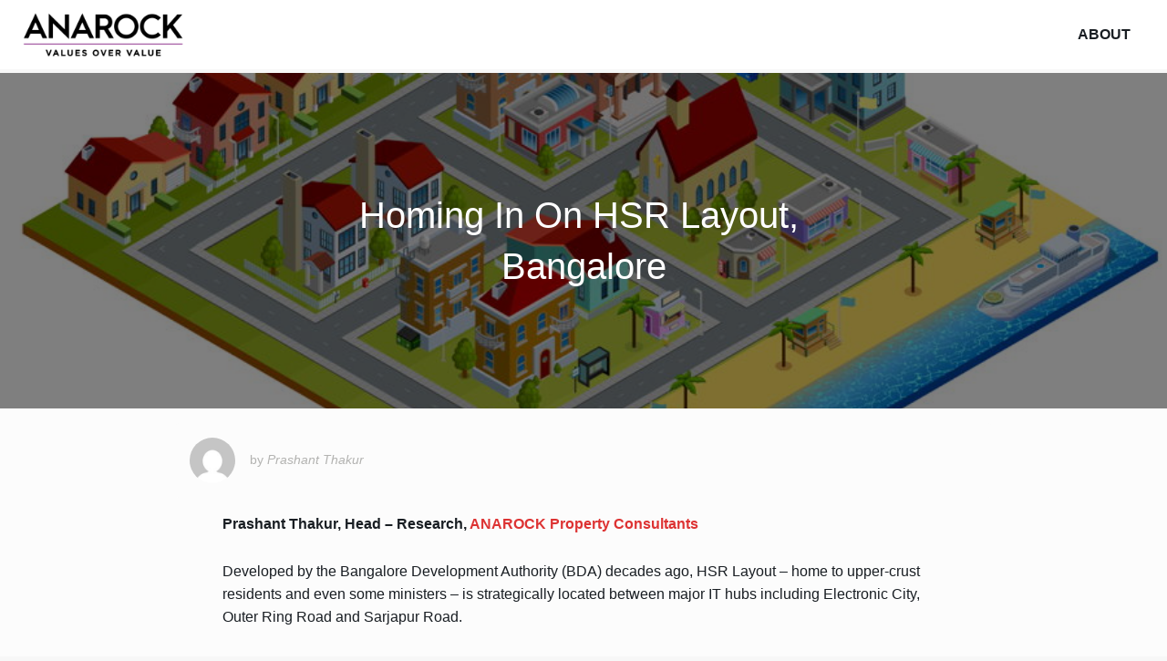

--- FILE ---
content_type: text/html; charset=UTF-8
request_url: https://www.anujpuri.com/hsr-layout-bangalore/
body_size: 36178
content:
<!DOCTYPE html>
<html lang="en-GB">
<head>
    <meta charset="UTF-8">
    <meta name="viewport" content="width=device-width, initial-scale=1">
    <link rel="profile" href="http://gmpg.org/xfn/11">
    <link rel="pingback" href="https://www.anujpuri.com/xmlrpc.php">
    <title>Homing In On HSR Layout, Bangalore &#8211; Anuj Puri</title>
<meta name='robots' content='max-image-preview:large' />
	<style>img:is([sizes="auto" i], [sizes^="auto," i]) { contain-intrinsic-size: 3000px 1500px }</style>
	<link rel='dns-prefetch' href='//maxcdn.bootstrapcdn.com' />
<link rel="alternate" type="application/rss+xml" title="Anuj Puri &raquo; Feed" href="https://www.anujpuri.com/feed/" />
<link rel="alternate" type="application/rss+xml" title="Anuj Puri &raquo; Comments Feed" href="https://www.anujpuri.com/comments/feed/" />
<link rel="alternate" type="application/rss+xml" title="Anuj Puri &raquo; Homing In On HSR Layout, Bangalore Comments Feed" href="https://www.anujpuri.com/hsr-layout-bangalore/feed/" />
<link rel='stylesheet' id='wp-block-library-css' href='https://www.anujpuri.com/wp-includes/css/dist/block-library/style.min.css?ver=6.8.1' type='text/css' media='all' />
<style id='classic-theme-styles-inline-css' type='text/css'>
/*! This file is auto-generated */
.wp-block-button__link{color:#fff;background-color:#32373c;border-radius:9999px;box-shadow:none;text-decoration:none;padding:calc(.667em + 2px) calc(1.333em + 2px);font-size:1.125em}.wp-block-file__button{background:#32373c;color:#fff;text-decoration:none}
</style>
<style id='global-styles-inline-css' type='text/css'>
:root{--wp--preset--aspect-ratio--square: 1;--wp--preset--aspect-ratio--4-3: 4/3;--wp--preset--aspect-ratio--3-4: 3/4;--wp--preset--aspect-ratio--3-2: 3/2;--wp--preset--aspect-ratio--2-3: 2/3;--wp--preset--aspect-ratio--16-9: 16/9;--wp--preset--aspect-ratio--9-16: 9/16;--wp--preset--color--black: #000000;--wp--preset--color--cyan-bluish-gray: #abb8c3;--wp--preset--color--white: #ffffff;--wp--preset--color--pale-pink: #f78da7;--wp--preset--color--vivid-red: #cf2e2e;--wp--preset--color--luminous-vivid-orange: #ff6900;--wp--preset--color--luminous-vivid-amber: #fcb900;--wp--preset--color--light-green-cyan: #7bdcb5;--wp--preset--color--vivid-green-cyan: #00d084;--wp--preset--color--pale-cyan-blue: #8ed1fc;--wp--preset--color--vivid-cyan-blue: #0693e3;--wp--preset--color--vivid-purple: #9b51e0;--wp--preset--gradient--vivid-cyan-blue-to-vivid-purple: linear-gradient(135deg,rgba(6,147,227,1) 0%,rgb(155,81,224) 100%);--wp--preset--gradient--light-green-cyan-to-vivid-green-cyan: linear-gradient(135deg,rgb(122,220,180) 0%,rgb(0,208,130) 100%);--wp--preset--gradient--luminous-vivid-amber-to-luminous-vivid-orange: linear-gradient(135deg,rgba(252,185,0,1) 0%,rgba(255,105,0,1) 100%);--wp--preset--gradient--luminous-vivid-orange-to-vivid-red: linear-gradient(135deg,rgba(255,105,0,1) 0%,rgb(207,46,46) 100%);--wp--preset--gradient--very-light-gray-to-cyan-bluish-gray: linear-gradient(135deg,rgb(238,238,238) 0%,rgb(169,184,195) 100%);--wp--preset--gradient--cool-to-warm-spectrum: linear-gradient(135deg,rgb(74,234,220) 0%,rgb(151,120,209) 20%,rgb(207,42,186) 40%,rgb(238,44,130) 60%,rgb(251,105,98) 80%,rgb(254,248,76) 100%);--wp--preset--gradient--blush-light-purple: linear-gradient(135deg,rgb(255,206,236) 0%,rgb(152,150,240) 100%);--wp--preset--gradient--blush-bordeaux: linear-gradient(135deg,rgb(254,205,165) 0%,rgb(254,45,45) 50%,rgb(107,0,62) 100%);--wp--preset--gradient--luminous-dusk: linear-gradient(135deg,rgb(255,203,112) 0%,rgb(199,81,192) 50%,rgb(65,88,208) 100%);--wp--preset--gradient--pale-ocean: linear-gradient(135deg,rgb(255,245,203) 0%,rgb(182,227,212) 50%,rgb(51,167,181) 100%);--wp--preset--gradient--electric-grass: linear-gradient(135deg,rgb(202,248,128) 0%,rgb(113,206,126) 100%);--wp--preset--gradient--midnight: linear-gradient(135deg,rgb(2,3,129) 0%,rgb(40,116,252) 100%);--wp--preset--font-size--small: 13px;--wp--preset--font-size--medium: 20px;--wp--preset--font-size--large: 36px;--wp--preset--font-size--x-large: 42px;--wp--preset--spacing--20: 0.44rem;--wp--preset--spacing--30: 0.67rem;--wp--preset--spacing--40: 1rem;--wp--preset--spacing--50: 1.5rem;--wp--preset--spacing--60: 2.25rem;--wp--preset--spacing--70: 3.38rem;--wp--preset--spacing--80: 5.06rem;--wp--preset--shadow--natural: 6px 6px 9px rgba(0, 0, 0, 0.2);--wp--preset--shadow--deep: 12px 12px 50px rgba(0, 0, 0, 0.4);--wp--preset--shadow--sharp: 6px 6px 0px rgba(0, 0, 0, 0.2);--wp--preset--shadow--outlined: 6px 6px 0px -3px rgba(255, 255, 255, 1), 6px 6px rgba(0, 0, 0, 1);--wp--preset--shadow--crisp: 6px 6px 0px rgba(0, 0, 0, 1);}:where(.is-layout-flex){gap: 0.5em;}:where(.is-layout-grid){gap: 0.5em;}body .is-layout-flex{display: flex;}.is-layout-flex{flex-wrap: wrap;align-items: center;}.is-layout-flex > :is(*, div){margin: 0;}body .is-layout-grid{display: grid;}.is-layout-grid > :is(*, div){margin: 0;}:where(.wp-block-columns.is-layout-flex){gap: 2em;}:where(.wp-block-columns.is-layout-grid){gap: 2em;}:where(.wp-block-post-template.is-layout-flex){gap: 1.25em;}:where(.wp-block-post-template.is-layout-grid){gap: 1.25em;}.has-black-color{color: var(--wp--preset--color--black) !important;}.has-cyan-bluish-gray-color{color: var(--wp--preset--color--cyan-bluish-gray) !important;}.has-white-color{color: var(--wp--preset--color--white) !important;}.has-pale-pink-color{color: var(--wp--preset--color--pale-pink) !important;}.has-vivid-red-color{color: var(--wp--preset--color--vivid-red) !important;}.has-luminous-vivid-orange-color{color: var(--wp--preset--color--luminous-vivid-orange) !important;}.has-luminous-vivid-amber-color{color: var(--wp--preset--color--luminous-vivid-amber) !important;}.has-light-green-cyan-color{color: var(--wp--preset--color--light-green-cyan) !important;}.has-vivid-green-cyan-color{color: var(--wp--preset--color--vivid-green-cyan) !important;}.has-pale-cyan-blue-color{color: var(--wp--preset--color--pale-cyan-blue) !important;}.has-vivid-cyan-blue-color{color: var(--wp--preset--color--vivid-cyan-blue) !important;}.has-vivid-purple-color{color: var(--wp--preset--color--vivid-purple) !important;}.has-black-background-color{background-color: var(--wp--preset--color--black) !important;}.has-cyan-bluish-gray-background-color{background-color: var(--wp--preset--color--cyan-bluish-gray) !important;}.has-white-background-color{background-color: var(--wp--preset--color--white) !important;}.has-pale-pink-background-color{background-color: var(--wp--preset--color--pale-pink) !important;}.has-vivid-red-background-color{background-color: var(--wp--preset--color--vivid-red) !important;}.has-luminous-vivid-orange-background-color{background-color: var(--wp--preset--color--luminous-vivid-orange) !important;}.has-luminous-vivid-amber-background-color{background-color: var(--wp--preset--color--luminous-vivid-amber) !important;}.has-light-green-cyan-background-color{background-color: var(--wp--preset--color--light-green-cyan) !important;}.has-vivid-green-cyan-background-color{background-color: var(--wp--preset--color--vivid-green-cyan) !important;}.has-pale-cyan-blue-background-color{background-color: var(--wp--preset--color--pale-cyan-blue) !important;}.has-vivid-cyan-blue-background-color{background-color: var(--wp--preset--color--vivid-cyan-blue) !important;}.has-vivid-purple-background-color{background-color: var(--wp--preset--color--vivid-purple) !important;}.has-black-border-color{border-color: var(--wp--preset--color--black) !important;}.has-cyan-bluish-gray-border-color{border-color: var(--wp--preset--color--cyan-bluish-gray) !important;}.has-white-border-color{border-color: var(--wp--preset--color--white) !important;}.has-pale-pink-border-color{border-color: var(--wp--preset--color--pale-pink) !important;}.has-vivid-red-border-color{border-color: var(--wp--preset--color--vivid-red) !important;}.has-luminous-vivid-orange-border-color{border-color: var(--wp--preset--color--luminous-vivid-orange) !important;}.has-luminous-vivid-amber-border-color{border-color: var(--wp--preset--color--luminous-vivid-amber) !important;}.has-light-green-cyan-border-color{border-color: var(--wp--preset--color--light-green-cyan) !important;}.has-vivid-green-cyan-border-color{border-color: var(--wp--preset--color--vivid-green-cyan) !important;}.has-pale-cyan-blue-border-color{border-color: var(--wp--preset--color--pale-cyan-blue) !important;}.has-vivid-cyan-blue-border-color{border-color: var(--wp--preset--color--vivid-cyan-blue) !important;}.has-vivid-purple-border-color{border-color: var(--wp--preset--color--vivid-purple) !important;}.has-vivid-cyan-blue-to-vivid-purple-gradient-background{background: var(--wp--preset--gradient--vivid-cyan-blue-to-vivid-purple) !important;}.has-light-green-cyan-to-vivid-green-cyan-gradient-background{background: var(--wp--preset--gradient--light-green-cyan-to-vivid-green-cyan) !important;}.has-luminous-vivid-amber-to-luminous-vivid-orange-gradient-background{background: var(--wp--preset--gradient--luminous-vivid-amber-to-luminous-vivid-orange) !important;}.has-luminous-vivid-orange-to-vivid-red-gradient-background{background: var(--wp--preset--gradient--luminous-vivid-orange-to-vivid-red) !important;}.has-very-light-gray-to-cyan-bluish-gray-gradient-background{background: var(--wp--preset--gradient--very-light-gray-to-cyan-bluish-gray) !important;}.has-cool-to-warm-spectrum-gradient-background{background: var(--wp--preset--gradient--cool-to-warm-spectrum) !important;}.has-blush-light-purple-gradient-background{background: var(--wp--preset--gradient--blush-light-purple) !important;}.has-blush-bordeaux-gradient-background{background: var(--wp--preset--gradient--blush-bordeaux) !important;}.has-luminous-dusk-gradient-background{background: var(--wp--preset--gradient--luminous-dusk) !important;}.has-pale-ocean-gradient-background{background: var(--wp--preset--gradient--pale-ocean) !important;}.has-electric-grass-gradient-background{background: var(--wp--preset--gradient--electric-grass) !important;}.has-midnight-gradient-background{background: var(--wp--preset--gradient--midnight) !important;}.has-small-font-size{font-size: var(--wp--preset--font-size--small) !important;}.has-medium-font-size{font-size: var(--wp--preset--font-size--medium) !important;}.has-large-font-size{font-size: var(--wp--preset--font-size--large) !important;}.has-x-large-font-size{font-size: var(--wp--preset--font-size--x-large) !important;}
:where(.wp-block-post-template.is-layout-flex){gap: 1.25em;}:where(.wp-block-post-template.is-layout-grid){gap: 1.25em;}
:where(.wp-block-columns.is-layout-flex){gap: 2em;}:where(.wp-block-columns.is-layout-grid){gap: 2em;}
:root :where(.wp-block-pullquote){font-size: 1.5em;line-height: 1.6;}
</style>
<link rel='stylesheet' id='font-awesome-css' href='https://maxcdn.bootstrapcdn.com/font-awesome/4.6.3/css/font-awesome.min.css' type='text/css' media='all' />
<link rel='stylesheet' id='growtheme-motionui-css' href='https://www.anujpuri.com/wp-content/themes/growtheme/css/motion-ui.min.css' type='text/css' media='all' />
<link rel='stylesheet' id='growtheme-foundation-css' href='https://www.anujpuri.com/wp-content/themes/growtheme/css/foundation.min.css' type='text/css' media='all' />
<link rel='stylesheet' id='growtheme-style-css' href='https://www.anujpuri.com/wp-content/themes/growtheme/style.css' type='text/css' media='all' />
<script type="text/javascript" src="https://www.anujpuri.com/wp-includes/js/jquery/jquery.min.js?ver=3.7.1" id="jquery-core-js"></script>
<script type="text/javascript" src="https://www.anujpuri.com/wp-includes/js/jquery/jquery-migrate.min.js?ver=3.4.1" id="jquery-migrate-js"></script>
<script type="text/javascript" src="https://www.anujpuri.com/wp-content/themes/growtheme/js/motion-ui.min.js" id="growtheme-motionui-js"></script>
<script type="text/javascript" src="https://www.anujpuri.com/wp-content/themes/growtheme/js/foundation.min.js" id="growtheme-foundation-js"></script>
<link rel="https://api.w.org/" href="https://www.anujpuri.com/wp-json/" /><link rel="alternate" title="JSON" type="application/json" href="https://www.anujpuri.com/wp-json/wp/v2/posts/1739" /><link rel="EditURI" type="application/rsd+xml" title="RSD" href="https://www.anujpuri.com/xmlrpc.php?rsd" />
<meta name="generator" content="WordPress 6.8.1" />
<link rel="canonical" href="https://www.anujpuri.com/hsr-layout-bangalore/" />
<link rel='shortlink' href='https://www.anujpuri.com/?p=1739' />
<link rel="alternate" title="oEmbed (JSON)" type="application/json+oembed" href="https://www.anujpuri.com/wp-json/oembed/1.0/embed?url=https%3A%2F%2Fwww.anujpuri.com%2Fhsr-layout-bangalore%2F" />
<link rel="alternate" title="oEmbed (XML)" type="text/xml+oembed" href="https://www.anujpuri.com/wp-json/oembed/1.0/embed?url=https%3A%2F%2Fwww.anujpuri.com%2Fhsr-layout-bangalore%2F&#038;format=xml" />
<style type="text/css">#site-title {position:relative;text-indent:-10000px;width:100%;max-width:226px;flex-grow:1;}#site-title a {position:absolute;top:0;right:0;bottom:0;left:0;text-align:left!important;background:url("https://www.anujpuri.com/wp-content/uploads/2019/08/cropped-Purple-logo.png") left center no-repeat;background-size:100% auto;}#site-branding.text-right #site-title a {background-position:right center;}.landingpage #site-header {height:113px;}body {background:#f7f7f7;}a,a:active,#primary article .author.vcard a:hover,#primary article .entry-footer a:hover,#primary article header a h2:hover {color:#dd3333;}#primary article .more-link a,form input:focus,form input[type=text]:focus,form input[type=url]:focus,form input[type=email]:focus,textarea:focus,#primary article blockquote,#primary article p.gmail,.posts-navigation a:hover,.wp-pagenavi a:hover,.related-posts nav ul li a.active,#primary article .about-the-author,#primary article .bonus-image a:hover:after,#primary .entry-content .content-box.tip {border-color:#dd3333;}#primary article .more-link a:hover,#notificationbar,.posts-navigation a:hover,.wp-pagenavi a:hover,#primary article .about-the-author footer a,#primary article .bonus-image a:hover:after,aside.widget h2:after,#primary .entry-content .content-box.tip .title {background:#dd3333;}#primary .feature-image.above a:hover,.related-posts #related-post h3:hover,#primary article .bonus-image a:hover:before,#primary .entry-content .content-box.tip {background:rgba(221,51,51,0.2);}a:hover,#site-navigation ul li a:hover,#site-navigation ul li.button a,#primary article .entry-footer .edit-link a:hover,.growtheme .button.cta:hover,.growtheme .button.primary:hover,.growtheme form input[type=button]:hover,.growtheme form button:hover,.growtheme form button[type=submit]:hover,#footer-navigation ul li.button a,#footer-navigation ul li a:hover {color:#dd3333;}#site-navigation ul li.button a,.growtheme .button.cta,.growtheme .button.primary,.growtheme form input[type=button],.growtheme form button,.growtheme form button[type=submit],#footer-navigation ul li.button a,.between-posts-optin,.postoptin,#primary article .bonus-image a:after,#primary .entry-content .content-box.warning {border-color:#dd3333;}#site-navigation ul li.button a:hover,#primary .entry-content .bonus,#primary .entry-content .note,.growtheme .button.cta,.growtheme .button.primary,.growtheme form input[type=button],.growtheme form button,.growtheme form button[type=submit],#notificationbar .icon:before,#footer-navigation ul li.button a:hover,#primary article .bonus-image a:after,#primary .entry-content .content-box.warning .title {background:#dd3333;}#primary .entry-content .content-box.warning {background:rgba(221,51,51,0.2);}#site-header {background:#ffffff;}#site-header #site-title a,#site-header #site-description {color:#191e23;}#site-navigation,#site-navigation ul li ul {background:#ffffff;}#site-navigation ul li.button a {background:#ffffff;}#site-navigation ul li a {color:#191e23;}li.opens-left > a::after {border-color:transparent #191e23 transparent transparent;}li.opens-right > a::after {border-color:transparent transparent transparent #191e23;}#site-navigation .dropdown.menu>li.is-dropdown-submenu-parent>a:after {border-color:#191e23 transparent transparent;}@media screen and (max-width:39.9375em) {.title-bar {background:#1d1d1d;color:#ffffff;}}#site-navigation ul li a:hover {background:rgba(30,30,30,0.05);}.socialproof {background:#ffffff;}.socialproof ul li {opacity:0.2;filter:alpha(opacity=20); }.socialproof {color:#191e23;}#content,#primary article .entry-header .entry-meta,.between-posts-optin {background:#fcfcfc;}#primary article .more-link {background:-moz-linear-gradient(top, rgba(252,252,252,0) 0%, rgba(252,252,252,1) 30%);background:-webkit-linear-gradient(top, rgba(252,252,252,0) 0%,rgba(252,252,252,1) 30%);background:linear-gradient(to bottom, rgba(252,252,252,0) 0%,rgba(252,252,252,1) 30%);filter:progid:DXImageTransform.Microsoft.gradient( startColorstr="#00ffffff", endColorstr="#ffffff",GradientType=0 );}#content,#content h1,#content h2,#content h3,#content h4,#content h5,#content h6,#content p {color:#191e23;}footer.site-footer,#footer-navigation ul li ul {background:#ffffff;}footer.site-footer,#footer-navigation ul li a {color:#b3b3b1;}#footer-navigation .dropdown.menu>li.is-dropdown-submenu-parent>a:after {border-color:transparent transparent #b3b3b1;}#primary article .bonus-image a:after {content:"Subscribe to the newsletter";}.growtheme .row {max-width:90rem;}.growtheme .row.expanded {max-width:none;}.growtheme .row .row {margin-left:-0rem;margin-right:-0rem;}.growtheme .columns,.growtheme .small-uncollapse > .column,.growtheme .small-uncollapse > .columns,.growtheme .medium-uncollapse > .column,.growtheme .medium-uncollapse > .columns,.growtheme .large-uncollapse > .column,.growtheme .large-uncollapse > .columns {padding-left:0rem;padding-right:0rem;}#site-header #site-navigation {margin:0rem 0;}#site-header {padding-left:0rem;padding-right:0rem;}@media screen and (min-width:40em) {.growtheme .row {padding:0 0rem;}}@media screen and (min-width:64em) {.growtheme .row {padding:0 0rem;}}@media screen and (max-width:39.9375em) {#site-header #site-branding {height:113px;}}body.seperated #site-header,body.seperated #site-navigation,body.seperated #featurebox,body.seperated .socialproof,body.seperated #notificationbar,body.seperated #content {margin-bottom:0.25rem;}#featurebox .row {padding-top:0rem;padding-bottom:0rem;}#featurebox {background-color:#f7f7f7;}#featurebox {background-image:url("https://www.anujpuri.com/wp-content/uploads/2017/05/Property-Abroad.jpg");background-size:cover;background-position:center center;}#featurebox {position:relative;}#featurebox .row {position:relative;}#featurebox:before {content:"";display:block;position:absolute;top:0;left:0;right:0;bottom:0;background:rgba(0,0,0,0.8)}#featurebox .columns {position:relative;}#featurebox h2,#featurebox h3,#featurebox ul,#featurebox p small,#featurebox label {color:#ffffff;}#notificationbar {background-color:#e04a4a;}#notificationbar p {color:#FFFFFF;}</style><link rel="icon" href="https://www.anujpuri.com/wp-content/uploads/2017/04/cropped-Anuj-Puri-32x32.jpg" sizes="32x32" />
<link rel="icon" href="https://www.anujpuri.com/wp-content/uploads/2017/04/cropped-Anuj-Puri-192x192.jpg" sizes="192x192" />
<link rel="apple-touch-icon" href="https://www.anujpuri.com/wp-content/uploads/2017/04/cropped-Anuj-Puri-180x180.jpg" />
<meta name="msapplication-TileImage" content="https://www.anujpuri.com/wp-content/uploads/2017/04/cropped-Anuj-Puri-270x270.jpg" />
</head>

<body class="wp-singular post-template-default single single-post postid-1739 single-format-standard wp-theme-growtheme growtheme seperated no-js gdpr group-blog">

    
    
    
    <header id="site-header" class="row clearfix expanded" role="banner">
        
        
                
        <div id="site-branding" class="columns small-12 medium-4 float-left">
			
                                
                <h2 id="site-title"><a href="https://www.anujpuri.com/" rel="home">Anuj Puri</a></h2>            
                        
            		
        </div>

                
        <div class="title-bar" data-responsive-toggle="site-navigation" data-hide-for="medium"><button class="menu-icon" type="button" data-toggle> Navigation</button></div><nav id="site-navigation" class="top-bar clearfix small-12 medium-8 float-right text-right" role="navigation"><div class="menu-top-menu-container"><ul class="vertical medium-horizontal menu" data-responsive-menu="medium-dropdown"><li id="menu-item-88" class="menu-item menu-item-type-post_type menu-item-object-page menu-item-88"><a href="https://www.anujpuri.com/about/">About</a></li>
</ul></div></nav>    
    </header>
    
    
    
    

    <div class="feature-image above row" style="background-image:url(https://www.anujpuri.com/wp-content/uploads/2019/05/HSR-Layout-Bangalore.jpg);"><h2 class="entry-title">Homing In On HSR Layout, Bangalore</h2></div>
    <div id="content" class="container small-collapse row">

        
	<div id="primary" class="columns small-collapse medium-11 large-9 medium-centered image-frames">
		
		
			
<article id="post-1739" class="post-1739 post type-post status-publish format-standard has-post-thumbnail hentry category-anarock category-commercial-real-estate category-real-estate-trends category-residential-real-estate tag-bangalore-real-estate tag-bengaluru-real-estate tag-hsr-extension tag-hsr-layout-bangalore tag-hsr-layout-bengaluru tag-koramangala columns large-12">
	<header class="entry-header">
        
                    <div class="entry-meta">
                <img alt='' src='https://secure.gravatar.com/avatar/69036079789612822f7cb9b7d1499e5cd79800fa80371a92bc8c8c5ff998349b?s=120&#038;d=mm&#038;r=g' srcset='https://secure.gravatar.com/avatar/69036079789612822f7cb9b7d1499e5cd79800fa80371a92bc8c8c5ff998349b?s=240&#038;d=mm&#038;r=g 2x' class='avatar avatar-120 photo' height='120' width='120' decoding='async'/><span class="byline">by <span class="author vcard"><a class="url fn n" href="https://www.anujpuri.com/author/prashant-thakur/">Prashant Thakur</a></span></span>            </div>
        	</header>

	<div class="entry-content columns large-11 large-centered">
		
		<p><strong>Prashant Thakur, Head – Research, <a href="https://www.anarock.com/">ANAROCK Property Consultants</a></strong></p>
<p>Developed by the Bangalore Development Authority (BDA) decades ago, HSR Layout – home to upper-crust residents and even some ministers – is strategically located between major IT hubs including Electronic City, Outer Ring Road and Sarjapur Road.</p>
<p>Not surprisingly given these excellent location antecedents, HSR Layout has transformed into a major residential-cum-commercial hotspot of Bangalore.</p>
<p>This micro-market is largely defined by sizeable bungalows, small builder-floor apartments, wide roads, several small parks and well-established retail options. It is also one of the most self-sustained localities in the city.</p>
<h3><strong>A Unique Lifestyle Quotient</strong></h3>
<p>Its proximity and easy connectivity with major IT hubs make HSR Layout a preferred residential destination for IT professionals working in nearby Infotech hubs.</p>
<p>There is no dearth of rental options here which are more affordable than in HSR Layout’s neighbouring IT/ITeS-dominated markets.</p>
<p>Its well-planned layout includes parks, schools and hospitals at a convenient distance in every corner of the locality.</p>
<p>HSR Layout’s well-developed social and physical infrastructure also makes it a desirable residential option, both from a purchase and rental point of view.</p>
<p>Properties here are spread over plot sizes between 600 sq. ft. to over 4,000 sq. ft, facilitating all segments of people to either live here.</p>
<figure id="attachment_1743" aria-describedby="caption-attachment-1743" style="width: 900px" class="wp-caption aligncenter"><img fetchpriority="high" decoding="async" class="wp-image-1743 size-full" src="https://www.anujpuri.com/wp-content/uploads/2019/05/Bangalore_street_Map.jpg" alt="Bangalore_street_Map" width="900" height="817" srcset="https://www.anujpuri.com/wp-content/uploads/2019/05/Bangalore_street_Map.jpg 900w, https://www.anujpuri.com/wp-content/uploads/2019/05/Bangalore_street_Map-300x272.jpg 300w, https://www.anujpuri.com/wp-content/uploads/2019/05/Bangalore_street_Map-768x697.jpg 768w" sizes="(max-width: 900px) 100vw, 900px" /><figcaption id="caption-attachment-1743" class="wp-caption-text">Collaboratively created by the OpenStreetMap community using only free map sources and manual GPS surveying to build the map from scratch. Raise lkblr grabbed this image from OpenStreetMap [<a href="https://creativecommons.org/licenses/by/2.0" target="_blank" rel="noopener noreferrer">CC BY 2.0</a>]</figcaption></figure>
<h3><strong>Residential Options</strong></h3>
<p>HSR layout has varied property types since there are multiple sizes of plots available (starting from as small as 600 sq. ft. area). Due to the variation in type and size of the properties, the residential rental prices also vary within the locality.</p>
<p>The average rentals for a 2BHK in HSR Layout range from INR 15,000- 30,000/month depending on size and type of property.</p>
<table width="234">
<tbody>
<tr>
<td width="104">BHK-type</td>
<td width="130">Average Rental Prices (INR)</td>
</tr>
<tr>
<td width="104">1 BHK</td>
<td width="130">15,000</td>
</tr>
<tr>
<td width="104">2 BHK</td>
<td width="130">18,000</td>
</tr>
<tr>
<td width="104">3 BHK</td>
<td width="130">25,000</td>
</tr>
</tbody>
</table>
<p><em>Source: ANAROCK Research</em></p>
<p>Most of the properties in HSR Layout are independent houses, and apartment complexes are still limited.</p>
<p>Some owners of plots and independent houses have, in the past, converted these into builder floor apartments and rented them out. There is considerable rental demand, primarily for 2BHK and 3BHK flats.</p>
<h3><strong>A Start-up Incubation Hub</strong></h3>
<p>With an increasing number of start-ups in Bangalore, real estate traction in micro markets like HSR Layout is on a clear upward trajectory.</p>
<p>In fact, this market has emerged as a prominent start-up hub of the city in recent times. This prompted steady growth in both residential and office space rentals.</p>
<p>To reap good rental returns, many independent houses have been rented out to prominent retail brands and small-size commercial offices which have helped in maintaining steady rental growth.</p>
<p>Bangalore’s start-up revolution initially boosted the realty prospects of the then affordable market of Koramangala. However, over time, high demand for retail and commercial spaces made Koramangala one of the most expensive neighbourhoods for new establishments.</p>
<p>HSR Layout has deftly caught the spill-over demand for both residential and office spaces from Koramangala, as both housing and office rentals are more affordable here.</p>
<h3><strong>Commercial Development</strong></h3>
<p>Today, start-ups keen to stick close to centrally-located Koramangala without breaking the bank and contending with excessive traffic congestion prefer HSR Layout to set up shop in.</p>
<p>Since HSR Layout was developed by the BDA as a residential destination, it did not attract large office space developers. In fact, the growth of the commercial segment has been quite haphazard and unorganized.</p>
<p>With residents vociferously protesting against the mushrooming of commercial space in the area, several office spaces had to shut down in recent years</p>
<p>Today, the area hosts several boutique corporate offices and a handful of larger office spaces.</p>
<p>HSR Layout’s predominantly small-sized office spaces were not, by and large, created by prominent developers but rather by owners of large independent bungalows who converted these into office spaces – largely for start-ups.</p>
<p>In fact, ecommerce biggies like Paytm and Nobroker started operations from HSR Layout and moved out from here only after they went into accelerated expansion mode.</p>
<p>The major companies currently occupying office spaces here include Udaan, MoveinSync, NIIT Technologies, NestAway, Tracxn Technologies, Cars24, Simplilearn and Vedanta.</p>
<h3><strong>Retail Development</strong></h3>
<p>This micro market’s proximity to IT hubs like Electronic City and ORR as well as to Koramangala’s highly-developed shopping areas led to its own retail evolution.</p>
<p>Today, 27th Main Road at HSR Layout has emerged as a prominent high street shopping destination.</p>
<p>The absence of a big mall within HSR is compensated for by its high street retail along with multiple F&amp;B options.</p>
<ul>
<li>Major retail establishments are Max Fashion, Nike, Adidas, Reliance Trends, People, Pai International Electronics, United Colors of Benetton, Cotton World, etc.</li>
<li>F&amp;B and healthcare establishments are Star Bazar, MK Ahmed Retail, Health &amp; Glow, Grand Super Market, Namdhari’s Fresh, etc.</li>
</ul>
<h3><strong>Residential Growth Prospects</strong></h3>
<p>As per ANAROCK data, merely 3,700 new units were launched in the area between 2013 and 2016.</p>
<p>There has essentially been no new supply added since 2017 till Q1 2019, apart from some small-sized apartments (with &lt;10 units each) by local developers.</p>
<p>The current unsold stock in the area is approx. 700 units, while the residential prices for apartments range between INR 4,150 to 6,500 per sq. ft.</p>
<p>Due to paucity of large tracts of land within the core of HSR Layout, some builders are now broadening the horizon by launching projects towards the area’s periphery (referred to as HSR Extension).</p>
<p>Given its very strategic juxtaposition to Bangalore’s major IT hubs, HSR Layout’s residential real estate segment will doubtlessly pick up pace in the future.</p>
<p>Rental demand and capital values will remain steady since this highly self-sustained locality caters to almost all the daily needs of its residents.</p>
        
			</div>

	    <footer class="entry-footer">
        <span class="comments-link"><a href="https://www.anujpuri.com/hsr-layout-bangalore/#respond">Leave a comment</a></span><span class="tags-links">Tagged <a href="https://www.anujpuri.com/tag/bangalore-real-estate/" rel="tag">Bangalore Real Estate</a>, <a href="https://www.anujpuri.com/tag/bengaluru-real-estate/" rel="tag">Bengaluru Real Estate</a>, <a href="https://www.anujpuri.com/tag/hsr-extension/" rel="tag">HSR Extension</a>, <a href="https://www.anujpuri.com/tag/hsr-layout-bangalore/" rel="tag">HSR Layout Bangalore</a>, <a href="https://www.anujpuri.com/tag/hsr-layout-bengaluru/" rel="tag">HSR Layout Bengaluru</a>, <a href="https://www.anujpuri.com/tag/koramangala/" rel="tag">Koramangala</a></span>    </footer>
    </article>

			
<div class="columns large-12">

    <div id="comments" class="welcome-gate-header-content large-9 columns medium-10 large-centered text-center">

    	
    	
    		<div id="respond" class="comment-respond">
		<h3 id="reply-title" class="comment-reply-title">Leave a Reply <small><a rel="nofollow" id="cancel-comment-reply-link" href="/hsr-layout-bangalore/#respond" style="display:none;">Cancel reply</a></small></h3><form action="https://www.anujpuri.com/wp-comments-post.php" method="post" id="commentform" class="comment-form" novalidate><p class="comment-notes"><span id="email-notes">Your email address will not be published.</span> <span class="required-field-message">Required fields are marked <span class="required">*</span></span></p><p class="comment-form-comment"><label for="comment">Comment <span class="required">*</span></label> <textarea id="comment" name="comment" cols="45" rows="8" maxlength="65525" required></textarea></p><p class="comment-form-author"><label for="author">Name <span class="required">*</span></label> <input id="author" name="author" type="text" value="" size="30" maxlength="245" autocomplete="name" required /></p>
<p class="comment-form-email"><label for="email">Email <span class="required">*</span></label> <input id="email" name="email" type="email" value="" size="30" maxlength="100" aria-describedby="email-notes" autocomplete="email" required /></p>
<p class="comment-form-url"><label for="url">Website</label> <input id="url" name="url" type="url" value="" size="30" maxlength="200" autocomplete="url" /></p>
<p class="form-submit"><input name="submit" type="submit" id="submit" class="submit" value="Post Comment" /> <input type='hidden' name='comment_post_ID' value='1739' id='comment_post_ID' />
<input type='hidden' name='comment_parent' id='comment_parent' value='0' />
</p></form>	</div><!-- #respond -->
	
    </div>

</div>

		
	</div>


        
	</div>

    
        <div class="related-posts row">
                                <div id="related-post" style="background-image:url(https://www.anujpuri.com/wp-content/uploads/2020/08/Self-storage.jpg);" class="text-center">
                        <h3><a href="https://www.anujpuri.com/self-storage-beneficiary-covid-19/">Self-Storage – Collateral Beneficiary of the COVID-19 Era</a></h3>
                    </div>
                                                <div id="previous-post" style="background-image:url(https://www.anujpuri.com/wp-content/uploads/2019/05/Indian-Real-Estate.jpg);" class="text-center">
                    <h3><a href="https://www.anujpuri.com/nri-investors-india-real-estate/">NRI Investors Zero In On Indian Real Estate's Revival Signals</a></h3>
                </div>
                                        <div id="next-post" style="background-image:url(https://www.anujpuri.com/wp-content/uploads/2019/05/Coliving-Roommates.jpg);" class="text-center">
                    <h3><a href="https://www.anujpuri.com/coliving-india-rental-housing/">Co-Living: The New Star of Indian Rental Housing</a></h3>
                </div>
                        <nav class="row expanded">
                <ul class="large-10 large-centered columns text-center">
                    <li id="previous"><a href="#previous-post">Previous Post</a></li><li id="related"><a href="#related-post">Popular Post</a></li><li id="next"><a href="#next-post">Next Post</a></li>                </ul>
            </nav>
        </div>

        


    	<footer id="colophon" class="row clearfix site-footer" role="contentinfo">
		        <div class="site-info columns medium-2">
			Copyright &copy; 2018 &middot; www.anujpuri.com		</div>
        <div class="columns medium-8">
            <nav id="footer-navigation" class="text-center"><ul class="vertical medium-horizontal menu" data-responsive-menu="medium-dropdown"><li class="menu-item menu-item-type-post_type menu-item-object-page menu-item-88"><a href="https://www.anujpuri.com/about/">About</a></li>
</ul></nav>        </div>
        <div class="growtheme columns medium-2 text-right">
                    <a href="https://growtheme.com" class="logo text-left">Growtheme</a>
                </div>
        	</footer>
    </div>




<script type="speculationrules">
{"prefetch":[{"source":"document","where":{"and":[{"href_matches":"\/*"},{"not":{"href_matches":["\/wp-*.php","\/wp-admin\/*","\/wp-content\/uploads\/*","\/wp-content\/*","\/wp-content\/plugins\/*","\/wp-content\/themes\/growtheme\/*","\/*\\?(.+)"]}},{"not":{"selector_matches":"a[rel~=\"nofollow\"]"}},{"not":{"selector_matches":".no-prefetch, .no-prefetch a"}}]},"eagerness":"conservative"}]}
</script>
            <script>window.twttr=(function(d,s,id){var js,fjs=d.getElementsByTagName(s)[0],t=window.twttr||{};if(d.getElementById(id))return;js=d.createElement(s);js.id=id;js.src="https://platform.twitter.com/widgets.js";fjs.parentNode.insertBefore(js,fjs);t._e=[];t.ready=function(f){t._e.push(f);};return t;}(document,"script","twitter-wjs"));</script>
            <script type="text/javascript" src="https://www.anujpuri.com/wp-content/themes/growtheme/js/app.js" id="growtheme-scripts-js"></script>
<script type="text/javascript" src="https://www.anujpuri.com/wp-includes/js/comment-reply.min.js?ver=6.8.1" id="comment-reply-js" async="async" data-wp-strategy="async"></script>
</body>
</html>


--- FILE ---
content_type: text/css
request_url: https://www.anujpuri.com/wp-content/themes/growtheme/style.css
body_size: 71545
content:
/*
Theme Name: Growtheme
Theme URI: http://growtheme.com
Author: Jascha Brinkmann
Author URI: http://www.growtheme.com
Description: A theme that helps you grow your audience
Version: 2.5.4
Text Domain: growtheme
Tags: listbuilding, email list, mailchimp, signup forms, optin, featurebox

This theme, like WordPress, is licensed under the GPL.
Use it to make something cool, have fun, and share what you've learned with others.

Growtheme is based on Underscores http://underscores.me/, (C) 2012-2015 Automattic, Inc.
*/

/** General Styles **/
body, html {
    font-size: 16px;
}

.screen-reader-text {
    display: none;
}

/** Site Header & Branding **/
#site-header {
    padding: 0;
    display: -webkit-box;
    display: -moz-box;
    display: -ms-flexbox;
    display: -webkit-flex;
    display: flex;
}

    #site-branding {
        display: -webkit-box;
        display: -moz-box;
        display: -ms-flexbox;
        display: -webkit-flex;
        display: flex;
        flex-direction: column;
    }

    #site-branding.text-right {
        order: 2;
        margin-left: auto;
    }

    #site-title {
        font-size: 2rem;
        line-height: 1;
        text-transform: uppercase;
        letter-spacing: 1px;
        font-weight: bold;
        margin: 0;
        display: -webkit-box;
        display: -moz-box;
        display: -ms-flexbox;
        display: -webkit-flex;
        display: flex;
        flex-grow: 1;
    }

        #site-title a {
            margin:auto 0;
            flex-grow: 1;
        }

        #site-title a:before {
          content: "";
          display: inline-block;
          height: 108%;
          vertical-align: middle;
        }

    #site-description {
        opacity:.6;
        margin: 0;
        font-size: .875rem;
        line-height: 1;
    }

    /** Positioning Styles **/
    #site-branding.text-right {
        align-items: flex-end;
    }  

    #site-branding.text-center #site-title {
        margin: 0 auto .5rem auto;
    }

/** Site Navigation **/

#site-navigation,
#footer-navigation {
    padding: 0;
}

    .top-bar, .top-bar ul {
        background: none
    }

    #site-navigation ul,
    #footer-navigation ul {
        margin: 0;
        padding: 0 1rem;
        list-style: none;
    }

        #site-navigation {
            padding: 1rem 0;
        }

        #site-header #site-navigation {
            margin: 1rem 0;
            border-radius:5px;
        }

        #site-header #site-navigation.float-right {
            margin-left: auto;
        }

        #site-navigation ul li,
        #footer-navigation ul li {
            display: inline-block;
        }

        #site-navigation ul.menu > li {
            margin:0 .5rem;
        }

        #site-navigation ul li a {
            display: block;
            height: 2.75rem;
            line-height: 2.75rem;
            box-sizing: border-box;
            font-weight: 700;
            text-transform: uppercase;
            padding: 0 1rem;
            transition: ease all .3s;
            -moz-transition: ease all .3s;
            -webkit-transition: ease all .3s;
        }

        #site-navigation > div > ul > li.is-dropdown-submenu-parent > a {
            padding: 0 2rem 0 1rem;
        }

            #site-navigation > div > ul > li.is-dropdown-submenu-parent.menu-item-split-wrapper > a {
                padding: 0 1rem;
            }

        #footer-navigation ul li a {
            padding: 0 1rem;
            text-transform: uppercase;
            font-weight: 700;
        }

        #footer-navigation > ul > li.is-dropdown-submenu-parent > a,
        #footer-navigation div.fallback > ul > li.is-dropdown-submenu-parent > a {
            padding: 0 2rem 0 1rem;
        }

            #site-navigation ul li a:hover {
                background: rgba(0,0,0,.05);
                border-radius: 3px;
            }

        #site-navigation ul li.button,
        #footer-navigation ul li.button {
            padding: 0;
            border: none;
            background: none;
        }

            #site-navigation ul li.button a,
            #footer-navigation ul li.button a {
                border-width: 2px;
                border-style: solid;
                background: #FFF;
                border-radius: 5px;
                line-height: 2.5rem;
                font-size: 1rem;
            }

                #site-navigation ul li.button a:hover,
                #footer-navigation ul li.button a:hover {
                    color: #FFF;
                }

        #site-navigation .menu-toggle {
            display: none;
        }

    /** Positioning Styles **/

    #site-navigation.text-center ul li ul,
    #site-navigation.text-right ul li ul,
    #footer-navigation.text-center ul li ul,
    #footer-navigation.text-right ul li ul {
        text-align: left
    }

    /** Dropdown Navigation Styles **/

    #site-navigation ul li ul,
    #footer-navigation ul li ul {
        width: 200px;
        background: #FFF;
        box-shadow: 0 1px 3px 0 rgba(0,0,0,.20), 0 0 25px 0 rgba(0,0,0,.05), 0 30px 100px -40px rgba(0,0,0,.75);
        border-radius: 5px;
        border:none;
        transition: all .3s;
        -moz-transition: all .3s;
        -webkit-transition: all .3s;
        padding: 0;
        top: 4rem;
    }

        #site-navigation ul li ul li ul,
        #footer-navigation ul li ul li ul {
            margin:0 1rem;
            top: 0;
        }

    #site-navigation ul li ul li,
    #footer-navigation ul li ul li {
        float: none;
    }

    #site-navigation ul li ul li a,
    #footer-navigation ul li ul li a {
        border-bottom: 1px solid rgba(0,0,0,.05);
        font-size: .875rem;
        height: auto;
        line-height: 1.5;
        text-transform: none;
        padding: .5rem 1rem;
        display: block;
    }   

        #site-navigation ul li ul li:last-child a,
        #footer-navigation ul li ul li:last-child a {
            border-bottom: none;
        }

    .dropdown.menu.medium-horizontal > li.menu-item-split-wrapper > a:after {
        content: none;
        display: none;
    }

    .dropdown.menu.medium-horizontal > li.is-dropdown-submenu-parent > a:after {
        right: 1rem;
    }

    #footer-navigation .dropdown.menu > li.is-dropdown-submenu-parent > a:after {
        border-top-width: 0!important;
        border-bottom-width: 5px!important;
    }

    .no-js .top-bar {
        display: none;
    }

    @media screen and (min-width: 40em) {
        .no-js .top-bar {
            display: block;
        }

        .no-js .title-bar {
            display: none;
        }
    }

    #footer-navigation li.button {
        margin: -1rem 0;
    }

    #footer-navigation ul li.button a {
        font-size: .875rem;
    }

    #footer-navigation .is-dropdown-submenu {
        top: initial;
        bottom: 200%;
    }

        #footer-navigation .is-dropdown-submenu .submenu {
            bottom: 0;
        }

/** Featurebox **/
    #featurebox h2 {
        margin-top: 0;
    }

    #featurebox h3 {
        margin-top: 0;
    }

    #featurebox ul {
        padding: 0 2rem 1rem 2rem;
        font-size: 1.25rem
    }

    #featurebox .text-center ul {
        list-style-position: inside;
    }

    #featurebox form,
    #featurebox .button.cta {
        margin: 0 0 2rem 0;
    }

    #featurebox.center form input,
    #featurebox.center form input[type=text],
    #featurebox.center form input[type=email],
    #featurebox.center form input[type=button],
    #featurebox.center form button,
    #featurebox.center form button[type=submit] {
        display: inline-block;
        float: none;
    }

    #featurebox .featurebox-image {
        display: flex; 
        flex-direction: row; 
        align-items: flex-end;
        padding: 0;
    }

        #featurebox .featurebox-image.no-spacing {
            margin-bottom: -3rem;
        }

        #featurebox .featurebox-image.no-spacing.medium-offset-4 {
            margin-top: 3rem;
            margin-bottom: -3rem;
        }

        #featurebox .featurebox-image.medium-offset-4 {
            margin-top: 3rem;
        }

    #featurebox form input,
    #featurebox .button,
    #featurebox form button[type=submit] {
        width: 40%;
        margin-right: 1rem;
        height: 3.5rem;
        line-height: 3.25rem;
        font-size: 1.25rem
    }

    #featurebox form label input {
        width: initial;
        height:  initial;
        line-height: 1;
    }

    #featurebox form label {
        width: 100%;
        float: left;
        line-height: 1;
    }

    #featurebox .button.cta:before,
    #featurebox form button[type=submit]:before,
    .button.download:after {
        font-family: "FontAwesome";
        content: "\f1d8";
        display: inline-block;
        margin-right: 1rem;
        height: 3.5rem;
    }

    #featurebox form:after {
        content: '';
        display: block;
        clear: both;
    }

    #featurebox p {
        margin: 0;
    }

    #featurebox small,
    .between-posts-optin small,
    .postoptin small {
        font-size: .875rem;
        opacity: .5;
        font-style: italic;
    }

/** Notificationbar **/

#notificationbar {
    position: fixed;
    top: -1rem;
    left: 0;
    padding: 2rem 0 1rem 0;
    -webkit-animation: ease fadeIn 3.5s;
    animation: ease fadeIn 3.5s;
    z-index: 800;
}

    #notificationbar .icon {
        display: none;
        background: #ffffff;
        border-radius: 100%;
        position: absolute;
        right: 2rem;
        top: 1.75rem;
        width: 2rem;
        height: 2rem;
        text-align: center;
        line-height: 1.8rem;
        font-size: 1.25rem;
        font-weight: 400;
        color:#1d1d1d;
    }

        #notificationbar .icon:before {
            content: '1';
            color: #FFF;
            font-weight: 900;
            font-size: .625rem;
            line-height: 1.125rem;
            width: 1.125rem;
            height: 1.125rem;
            text-align: center;
            border-radius: 100%;
            display: block;
            position: absolute;
            right: -.25rem;
            top: -.25rem;
        }

        #notificationbar .icon.hidden:before {
            display: none;
        }

        #notificationbar .icon {
            -webkit-transition: transform 500ms;
            -moz-transition: transform 500ms;
            -ms-transition: transform 500ms;
            -o-transition: transform 500ms;
            transition: transform 500ms;
            -webkit-animation-name: pulse;
            -moz-animation-name: pulse;
            -o-animation-name: pulse;
            animation-name: pulse;
            -webkit-animation-duration: 3s;
            -moz-animation-duration: 3s;
            -ms-animation-duration: 3s;
            -o-animation-duration: 3s;
            animation-duration: 3s;
            -webkit-animation-iteration-count: infinite;
            -moz-animation-iteration-count: infinite;
            -ms-animation-iteration-count: infinite;
            -o-animation-iteration-count: infinite;
            animation-iteration-count: infinite;
            -webkit-animation-fill-mode: both;
            -moz-animation-fill-mode: both;
            -ms-animation-fill-mode: both;
            -o-animation-fill-mode: both;
            animation-fill-mode: both;
            -webkit-animation-timing-function: ease;
            -moz-animation-timing-function: ease;
            -ms-animation-timing-function: ease;
            -o-animation-timing-function: ease;
            animation-timing-function: ease;
        }

        #notificationbar .icon.hidden {
          -webkit-transition: none !important;
          -moz-transition: none !important;
          -ms-animation: none !important;
          -o-transition: none !important;
          transition: none !important;
          animation: none !important;
        }


    #notificationbar p {
        margin: 0;
        line-height: 1;
        font-weight: 700;
        color: #FFF;
        display: inline-block;
        font-size: 1rem;
    }

    #notificationbar .button {
        display: inline-block;
        font-size: 1rem;
        line-height: 1;
        margin: -.7rem .5rem -.5rem .5rem;
        padding: .5rem 1rem;
        height: auto;
    }

        #notificationbar .button:hover {
            border-color: #FFF;
        }

    body.notificationbar {
        -webkit-animation: ease paddingIn 3.5s;
        animation: ease paddingIn 3.5s;
        padding-top: 3.5rem;
    }

    body.seperated.notificationbar {
        padding-top: 3.75rem;
    }

/** Socialproof Section **/

.socialproof {
    padding: 2rem 0
}

    .socialproof ul {
        list-style: none;
        padding: 1.5rem 0;
        margin:0;
    }

    .socialproof ul li {
        display: inline-block;
        margin:0 1rem;
        font-weight: 700;
        text-transform: uppercase;
        font-size: .875rem;
    }

    .socialproof blockquote {
        position: relative;
        padding: 1.5rem 0 1rem 0;
        border: none;
    }

    .socialproof blockquote p {
        font-style: italic;
        font-size: 1.125rem;
        line-height: 1.5;
    }

    .socialproof blockquote img {
        width:7.5rem;
        height:7.5rem;
        margin:-1.5rem 2rem 0 0;
        border-radius:100%;
        float: left
    }

    .socialproof blockquote strong {
        position: absolute;
        right: 0;
        bottom: 0;
        text-align: right;
        opacity: .7;
    }

/** General Content Styles **/

#content {
    background: #FFF;
    padding-top: 4rem;
    padding-bottom: 4rem;
    padding-left: 4rem;
    padding-right: 4rem;
}

    .fl-builder #content,
    .fl-builder .entry-content,
    .fl-builder article {
        padding: 0;
    }

    #content.small-collapse .row {
        margin: 0 auto;
    }

    .blog #primary article.sticky {
        -webkit-box-shadow: 0 0 35px 0 rgba(0,0,0,.05), 0 30px 100px -40px rgba(0,0,0,.15);
        -moz-box-shadow: 0 0 35px 0 rgba(0,0,0,.05), 0 30px 100px -40px rgba(0,0,0,.15);
        box-shadow: 0 0 35px 0 rgba(0,0,0,.05), 0 30px 100px -40px rgba(0,0,0,.15);
        padding: 4rem;
        margin: 0 -2rem 8rem -2rem;
        border-radius: 5px;
        box-sizing: content-box;
    }

        .blog #primary article.sticky .feature-image.above {
            margin: -4rem -4rem 1.6875rem -4rem;
            width: 100%;
            padding: 0 4rem;
            border-radius: 5px 5px 0 0;
        }

            .blog #primary article.sticky .feature-image.above a {
                margin: 0 -4rem;
            }

    .blog #primary article,
    .archive #primary article {
        margin: 0 0 8rem 0;
    }

    #primary .page-header {
        margin-bottom: 4rem;
    }

    #primary .page-title {
        margin: 1rem 0 3.250rem 0;
    }

    #primary article .feature-image {
        padding: 0;
    }

    #primary article .feature-image.small-12 {
        float: none;
    }

    #primary.image-frames article .entry-content .feature-image img,
    #primary article .entry-content .feature-image img {
        border: none;
        box-shadow: none;
        padding: 0;
        margin: 0;
        border-radius: 5px;
    }

    #primary .feature-image.above,
    .single .feature-image.above,
    .page .feature-image.above {
        background-size: cover;
        background-position: center center;
        border-radius: 5px;
        margin: 0 0 1.6875rem 0;
        position: relative;
        overflow: hidden;
    }

    .single .feature-image.above,
    .page .feature-image.above {
        padding: 0;
        border-radius: 0;
        margin: 0 0 1rem 0;
    }

    .page .feature-image.above {
        margin: 0 0 3rem 0;
    }

    .single .feature-image.above.row,
    .page .feature-image.above.row {
        margin: 0 auto -3rem auto;
    }

    #primary .feature-image.above h2 {
        margin: 0;
    }

    #primary .feature-image.above a,
    .single .feature-image.above h2,
    .page .feature-image.above h2 {
        height: 20rem;
        padding: 2rem;
        display: block;
        background: -moz-linear-gradient(top,  rgba(0,0,0,.1) 0%, rgba(0,0,0,.8) 100%);
        background: -webkit-linear-gradient(top,  rgba(0,0,0,.1) 0%,rgba(0,0,0,.8) 100%);
        background: linear-gradient(to bottom,  rgba(0,0,0,.1) 0%,rgba(0,0,0,.8) 100%);
        filter: progid:DXImageTransform.Microsoft.gradient( startColorstr='#1a000000', endColorstr='#2e000000',GradientType=0 );
    }

    #primary .feature-image.above a:before,
    .single .feature-image.above h2:before,
    .page .feature-image.above h2:before {
        content: '';
        display: inline-block;
        height: 100%;
        vertical-align: middle;
        margin-right: -.25em;
    }

    #primary .feature-image.above a h2,
    .single .feature-image.above h2,
    .page .feature-image.above h2 {
        color: #FFF;
        display: inline-block;
        vertical-align: middle;
        text-align: center;
        width: 100%;
    }

        .single .feature-image.above h2,
        .page .feature-image.above h2 {
            height: 100%;
            padding: 10% 25%;
            margin: 0;
            background: rgba(0,0,0,0.5);
        }

        #primary .feature-image.above a:hover h2,
        .single .feature-image.above h,
        .page .feature-image.above h2,
        .related-posts #related-post h3 a {
            text-shadow: 0 0 30px rgba(0,0,0,.85);
        }

        #primary.image-frames article .entry-content .feature-image.float-left,
        #primary article .entry-content .feature-image.float-left {
            margin: 0 2rem 1rem 0;
        }

        #primary.image-frames article .entry-content .feature-image.small-12,
        #primary article .entry-content .feature-image.small-12 {
            margin: 0 0 1.6875rem 0;
        }

        #primary.image-frames article .entry-content .feature-image.float-right,
        #primary article .entry-content .feature-image.float-right {
            margin: 0 0 1rem 2rem;
        }

    .embed-container {
        position: relative;
        padding-bottom: 56.25%;
        padding-top: 30px;
        height: 0;
        overflow: hidden;
        max-width: 100%;
        height: auto;
        margin:0 0 1.6875rem 0;
    }

    .embed-container iframe,
    .embed-container object,
    .embed-container embed { 
        position: absolute;
        top: 0;
        left: 0;
        width: 100%;
        height: 100%;
    }

    #primary article header h2,
    #primary article header h1 {
        margin:0 0 1rem 0;
    }

        #primary article header a h2 {
            color: #000;
        }

        #primary article .entry-header h2,
        #primary article .entry-header a {
            display: inline;
        }

        #primary article .entry-header .entry-meta {
            margin: 0 -1rem 1rem -1rem;
            font-size: .875rem;
            font-weight: 500;
            padding: 1rem;
            border-radius: 5px;
        }

            #primary article .entry-header .entry-meta img {
                width: 50px;
                height: 50px;
                border-radius: 100%;
                display: inline-block;
                margin:0 1rem 0 0;
            }

            #primary article .entry-header .entry-meta .byline {
                color: #b3b3b1;
            }

            #primary article .entry-header .author.vcard a {
                color: #b3b3b1;
                font-style: italic;
            }

            #primary article .entry-header .space {
                padding: 0 .5rem;
            }

        #primary article .more-link {
            padding: 4rem 0 1rem 0;
            margin: -4rem 0 0 0;
            text-align: center;
            z-index: 100;
            position: relative;
            background: -moz-linear-gradient(top,  rgba(255,255,255,0) 0%, rgba(255,255,255,1) 30%);
            background: -webkit-linear-gradient(top,  rgba(255,255,255,0) 0%,rgba(255,255,255,1) 30%);
            background: linear-gradient(to bottom,  rgba(255,255,255,0) 0%,rgba(255,255,255,1) 30%);
            filter: progid:DXImageTransform.Microsoft.gradient( startColorstr='#00ffffff', endColorstr='#ffffff',GradientType=0 );
        }

        #primary article .more-link a {
            display: inline-block;
            border-radius: 3px;
            border-width: 2px;
            border-style: solid;
            box-sizing: border-box;
            padding: .25rem 2rem;
            font-weight: 700;
            transition: ease all .3s;
            -moz-transition: ease all .3s;
            -webkit-transition: ease all .3s;
        }

            #primary article .more-link a:hover {
                color: #FFF;
            }

        #primary article .column:last-child:not(:first-child),
        #primary article .columns:last-child:not(:first-child) {
            float: none;
        }

        .blog #primary article .entry-footer,
        .archive #primary article .entry-footer {
            margin: 0;
        }

        #primary article .entry-footer {
            margin: 4rem 0 0 0;
        }

        #primary article .entry-footer .comments-link {
            width: 100%;
            clear: both;
            font-size: 1.125rem;
            display: block;
            text-align: center;
            margin: 0 0 2rem 0;
        }

            #primary article .entry-footer .comments-link a {
                text-transform: none;
                padding-right: 1rem;
            }

            #primary article .entry-footer .comments-link a:before,
            #primary article .entry-header .comments-link a:before {
                content: '\f086';
                font-family: "FontAwesome";
                margin-right: .5rem;
                color: #d2d2d2;
            }

        #primary article .entry-footer .cat-links,
        #primary article .entry-footer .tags-links {
            float: left;
            width: 50%;
            color: #b3b3b1;
            font-size: .875rem;
            font-weight: 700;
            text-transform: uppercase;
            margin: 2rem 0 1rem 0;
        }

            #primary article .entry-footer a {
                text-transform: capitalize;
                color: #b3b3b1;
                font-style: italic;
                font-weight: 400;
            }

            #primary article .entry-footer .cat-links:before,
            #primary article .entry-footer .tags-links:before {
                content: '\f07b';
                font-family: "FontAwesome";
                margin-right: .5rem;
                color: #d2d2d2;
            }

        #primary article .entry-footer .tags-links {
            float: right;
            text-align: right;
        }

            #primary article .entry-footer .tags-links:before {
                content: '\f02c';
            }

        #primary article .entry-footer .edit-link {
            display: block;
            background: #f7f7f7;
            text-align: left;
            border-radius: 3px;
            padding:.5rem 1rem;
            clear: both;
        }

            #primary article .entry-footer .edit-link:before {
                content: 'Wordpress Admin';
                color: rgba(0,0,0,.15);
                font-weight: 900;
                text-align: left;
                text-transform: uppercase;
            }

            #primary article .entry-footer .edit-link:after {
                float: left;
                content: '\f120';
                font-family: Dashicons;
                color: rgba(0,0,0,.15);
                margin-right: .5rem;
                font-size: 1.25rem;
                line-height: 1.5rem;
            }

            #primary article .entry-footer .edit-link a {
                display: block;
                float: right;
                text-align: right;
                color: rgba(0,0,0,.15);
                font-style: normal;
                text-transform: none;
            }

            #primary article .entry-footer .edit-link a:before {
                content: '\f15c';
                font-family: "FontAwesome";
                margin-right: .5rem;
            }

    h1, h2, h3, h4, h5, h6 {
        margin:3.250rem 0 1rem 0;
    }

    /* Default Bottom Margin */
    #primary article p,
    #primary article pre,
    #primary article ul,
    #primary article ol,
    #primary article dl,
    #primary article address,
    #primary article cite,
    #primary article img,
    #primary article table {
        margin:0 0 1.6875rem 0;
    }

    #primary article ul,
    #primary article ol {
        padding:0 0 0 2.5rem;
        list-style: none;
    }

        #primary article ul.flip {
            padding: 0;
            margin: 5px;
        }

    #primary article ol {
        counter-reset: list;
    }

        #primary article ul ul,
        #primary article ul ol,
        #primary article ol ul,
        #primary article ol ol {
            margin: 1.125rem 0 0 0;
        }

        #primary article ul li,
        #primary article ol li {
            margin:0 0 1.125rem 0;
            text-indent: -.75rem;
        }

            #primary article ul.flip li {
                margin: 0;
                text-indent: 0;
                line-height: 87px;
                font-weight: 900;
            }

        #primary article ul > li:before,
        #primary article ol li ul > li:before {
            counter-reset: list;
            content: '\2022';
            display: inline-block;
            width: .75rem;
            color: #bbb;
        }

            #primary article ul.flip li:before {
                content: '';
                display: none;
            }

        #primary article ol li:before,
        #primary article ol li ul li ol li:before {
            counter-increment: list;
            content: counter(list) ".";
            width:  .75rem;
            display: inline-block;
            color:  #bbb;
        }

    #primary article dl dt {
        font-size: 1.25rem;
        color: #bbb;
    }

    #primary article dl dd {
        margin: 0 0 1.125rem 2rem;
    }

    #primary article abbr {
        position: relative;
    }

    #primary article abbr:hover:after {
        content: attr(title);
        position: absolute;
        left: 110%;
        background: #f7f7f7;
        border-radius: 3px;
        border: 1px solid #cacaca;
        padding: .125rem .5rem;
        font-size: .875rem;
    }

    #primary article hr {
        height: 4px;
        background:  #f7f7f7;
        border-radius: 2px;
        border: none;
    }

    #primary article table th {
        text-align: left;
        font-size: 1.25rem
    }

    #primary article blockquote,
    #primary article .about-the-author {
        background: #fff;
        border-left-width: 4px;
        border-left-style: solid;
        margin: 0 -2rem 2rem -2rem;
        padding: 2rem 4rem;
        line-height: 2rem;
        quotes: "“" "”" "‘" "’";
        position: relative;
        font-weight: 300;
        -webkit-box-shadow: 0 2px 12px 0 rgba(0,0,0,0.05), 0 0 35px 0 rgba(0,0,0,.05), 0 30px 100px -40px rgba(0,0,0,.15);
        -moz-box-shadow: 0 2px 12px 0 rgba(0,0,0,0.05), 0 0 35px 0 rgba(0,0,0,.05), 0 30px 100px -40px rgba(0,0,0,.15);
        box-shadow: 0 2px 12px 0 rgba(0,0,0,0.05), 0 0 35px 0 rgba(0,0,0,.05), 0 30px 100px -40px rgba(0,0,0,.15);
    }

        #primary article blockquote p {
            position: relative;
            font-style: italic;
            z-index: 10;
            font-size: 1.25rem;
            margin: 0;
        }

        #primary article blockquote:after {
            content: '\201D';
            position: absolute;
            color: rgba(0,0,0,.05);
            font-size: 12rem;
            font-family: 'Arial';
            right: 1rem;
            top: 0;
            line-height: 1;
            z-index: 1;
        }

        #primary.image-frames .entry-content blockquote img,
        #primary .entry-content blockquote img,
        #primary.image-frames article .about-the-author img,
        #primary article .about-the-author img {
            border-radius: 100%;
            box-shadow: none;
            padding: 0;
            margin: 0 2rem 2rem -2rem;
            float: left;
        }

        #primary article cite {
            text-align: right;
            font-size: 1.25rem
        }

    #primary article .about-the-author {
        margin-top: 4rem;
        border:none;
        padding-left: 12rem;
    }   

        #primary article .about-the-author .image {
            left: 0;
            top: 0;
            bottom: 0;
            width: 12rem;
            position: absolute;
        }

            #primary.image-frames article .about-the-author .image img,
            #primary article .about-the-author .image img {
                margin: 2.5rem;
                border: none;
            }

        #primary article .about-the-author h3 {
            text-align: left;
            margin: 0;
        }

        #primary article .about-the-author p {
            font-size: 1rem;
            line-height: 1.5;
            margin: 0 0 1rem 0;
        }

        #primary article .about-the-author footer a {
            display: inline-block;
            width: 2.25rem;
            height: 2.25rem;
            border-radius: 100%;
            text-align: center;
            line-height: 2.25rem;
            font-size: 1.25rem;
            margin: 0 .25rem 0 0;
            transition: all .25s ease-out;
            opacity: 0.5
        }

        #primary article .about-the-author footer a:before {
            font-family: "FontAwesome";
            color: #FFF;
            display: inline;
        }

        #primary article .about-the-author footer a:hover {
            opacity: 1;
        }

            #primary article .about-the-author footer a.website:before {
                content: '\f0ac';
            }

            #primary article .about-the-author footer a.facebook {
                background: #3b5998;
            }

            #primary article .about-the-author footer a.facebook:before {
                content: '\f09a';
            }

            #primary article .about-the-author footer a.twitter {
                background: #1da1f2;
            }

            #primary article .about-the-author footer a.twitter:before {
                content: '\f099';
            }

    #primary article .bonus-image {
        position: relative;
        margin:2rem 0 1.6875em 0;
        border-radius: 5px;
        overflow: hidden;
    }

    #primary article .bonus-image a {
        display: inline-block;
        position: relative;
        text-align: center;
        width: 100%;
    }

    #primary.image-frames .entry-content .bonus-image a img {
        border:0;
        padding: 0;
        margin: 0;
        box-shadow: none;
        box-sizing: border-box;
    }

    #primary article .bonus-image:after {
        font-family: FontAwesome;
        content: '\f0ed';
        color:rgba(255,255,255,1);
        position: absolute;
        top: 50%;
        left: 50%;
        font-size: 8rem;
        width: 8rem;
        height: 8rem;
        display: block;
        margin: -8rem 0 0 -4rem;
        text-shadow: 0 0 30px rgba(0,0,0,0.5);
    }

    #primary article .bonus-image a:before {
        -moz-transition: all 0.25s ease-in-out;
        -webkit-transition: all 0.25s ease-in-out;
        -o-transition: all 0.25s ease-in-out;
        -ms-transition: all 0.25s ease-in-out;
        transition: all 0.25s ease-in-out;
        opacity:0.7;
        background: rgba(0,0,0,1);
        border-radius: 5px;
        content: '';
        display: block;
        width: 100%;
        height: 100%;
        left: 0;
        top: 0;
        position: absolute;
    }

    #primary article .bonus-image a:after {
        -moz-transition: all 0.25s ease-in-out;
        -webkit-transition: all 0.25s ease-in-out;
        -o-transition: all 0.25s ease-in-out;
        -ms-transition: all 0.25s ease-in-out;
        transition: all 0.25s ease-in-out;
        border-radius: 3px;
        border: 2px solid;
        color: #fff;
        content: 'Free Download';
        display: inline-block;
        font-weight: 400;
        width: 12rem;
        top: 50%;
        left: 50%;
        position: absolute;
        text-align: center;
        text-decoration: none;
        padding: 0.5rem 2rem;
        margin:3rem 0 0 -6rem;
        font-weight: 700;
    }

    #primary article blockquote.tweet {
        border-left: 4px solid #1b95e0;
        padding: 2rem 4rem 3rem 4rem;
    }

        #primary article blockquote.tweet.full {
            background: #20bcfd;
            border: 4px solid #1b95e0;
        }

        #primary article blockquote.tweet.full p {
            color: #FFF;
            font-weight: 400;
            text-align: center;
        }

        #primary article blockquote.tweet.full:after {
            color: #1b95e0;
        }

        #primary article blockquote.tweet .button {
            position: absolute;
            bottom: -1rem;
            left: 50%;
            width: 10rem;
            margin: 0 0 0 -5rem;
            background: #1b95e0;
            border: 2px solid #1b95e0;
            font-size: 1rem;
            font-weight: 700;
            padding: .5rem 1rem;
        }

        #primary article blockquote.tweet .button:hover {
            border: 2px solid #1b95e0;
            background: #FFF;
            color: #1b95e0;
        }

        #primary article blockquote.tweet .button:before {
            font-family: "FontAwesome";
            content: '\f099';
            margin: 0 .5rem 0 0;
        }

    #primary article code,
    #primary article kbd {
        background: #f7f7f7;
        color: #6a6a6a;
        font-size: .875rem;
        padding: .25rem .5rem;
        border: 1px solid #cacaca;
        line-height: 1.5;
        display: inline-block;
    }

    #primary article pre,
    #primary article pre[class*="language-"] {
        font-size: .875rem;
        line-height: 1.5rem;
        background: url('img/pre.png') top left repeat #333333;
        border-radius: 3px;
        padding: 1.5rem 1rem;
        color: #FFF;
    }

        #primary article pre.line-numbers {
            padding: 1.5rem 1rem 1.5rem 4rem;
        }

        #primary article pre.line-numbers .line-numbers-rows {
            background: rgba(0,0,0,.8);
            width: 3rem;
            left: -4rem;
            margin: -1.5rem 0;
            border-right: 1px solid #333;
            padding: 1.5rem 0;
        }

        #primary article pre.line-numbers .line-numbers-rows > span:before {
            color: #666;
        }

        #primary article pre code {
            font-size: .875rem;
            line-height: 1.5rem;
            background: none;
            color: #FFF;
            padding: 0;
            border-radius: 0;
            border: none;
        }

    #primary .entry-content img,
    #primary .entry-content figure {
        max-width: 100%;
        margin: 0 0 2rem 0;
    }

    #primary.image-frames .entry-content img.aligncenter {
        margin: 0 auto;
        display: block;
        position: relative;
        box-sizing: border-box;
    }

    #primary.image-frames .entry-content img,
    #primary.image-frames .entry-content figure {
        max-width: 100%;
        -webkit-box-shadow: 0 1px 5px 0 rgba(0,0,0,.10), 0 0 25px 0 rgba(0,0,0,.05), 0 30px 100px -40px rgba(0,0,0,.15), inset 0 0 25px rgba(0,0,0,.08);
        -moz-box-shadow: 0 1px 5px 0 rgba(0,0,0,.10), 0 0 25px 0 rgba(0,0,0,.05), 0 30px 100px -40px rgba(0,0,0,.15), inset 0 0 25px rgba(0,0,0,.08);
        box-shadow: 0 1px 5px 0 rgba(0,0,0,.10), 0 0 25px 0 rgba(0,0,0,.05), 0 30px 100px -40px rgba(0,0,0,.15), inset 0 0 25px rgba(0,0,0,.08);
        border: .5rem solid #fff;
        padding: 2rem 2rem;
        margin:0 -2.5rem 1.6875rem -2.5rem;
        box-sizing: content-box;
    }

    #primary.image-frames img.no-border,
    #primary.image-frames figure.no-border,
    #primary.image-frames img.no-frame,
    #primary.image-frames figure.no-frame {
        box-shadow: none;
        border: none;
        padding: 0;
        margin: 0;
    }

    #primary .entry-content p img,
    #primary.image-frames .entry-content p img {
        margin-bottom: 0;
    }

    #primary .entry-content figure.aligncenter {
        margin: 0 auto 1.6875rem auto;
        text-align: center;
    }

        #primary .entry-content figure.aligncenter img {
            display: inline;
        }

    #primary .entry-content img.alignleft,
    #primary .entry-content figure.alignleft,
    #primary .entry-content img.no-border.alignleft,
    #primary .entry-content figure.no-border.alignleft {
        margin: 0 2rem 1.6875rem 0;
        float: left;
    }

    #primary .entry-content img.alignright,
    #primary .entry-content figure.alignright,
    #primary .entry-content img.no-border.alignright,
    #primary .entry-content figure.no-border.alignright {
        margin: 0 0 1.6875rem 2rem;
        float: right;
    }

    #primary.image-frames .entry-content img.alignleft,
    #primary.image-frames .entry-content figure.alignleft {
        margin: 0 2rem 1.6875rem -2.5rem;
    }

    #primary.image-frames .entry-content img.alignright,
    #primary.image-frames .entry-content figure.alignright {
        margin: 0 -2.5rem 1.6875rem 2rem;
    }

    #primary.image-frames .entry-content figure > img {
        padding: 0;
        margin: 0;
        box-shadow: none;
        border: none;
    }

    #primary .entry-content figure > img {
        margin: 0;
    }

        #primary .entry-content figcaption {
            text-align: center;
            padding: 1rem 0 0 0;
            margin: 0 0 -1rem 0;
            font-size: 1rem!important;
            font-style: italic!important;
            opacity: .7;
        }

    #primary .entry-content img.wp-post-image {
        max-width: 100%;
    }

    #primary .entry-content .bonus,
    #primary .entry-content .note {
        border-radius: 5px;
        padding: 1.5rem 1.5rem 1.5rem 6rem;
        font-size: 1.125rem;
        color: #FFF;
        margin: 0 -1rem 2rem -1rem;
        border-radius: 5px;
        position: relative;
        font-weight:700;
        z-index: 200;
    }

        #primary .entry-content .note {
            padding: 1.5rem;
        }

        #primary .entry-content .bonus strong,
        #primary .entry-content .note strong {
            font-weight: 900;
        }

        #primary .entry-content .bonus a:hover,
        #primary .entry-content .note a:hover {
            color: #000;
        }

        #primary .entry-content .bonus .fa {
            position: absolute;
            left: 1.5rem;
            top: 50%;
            margin: -1.5rem 0 0 0;
            font-size: 3rem;
        }

    #primary .entry-content .content-box {
        border-radius: 5px;
        border: 1px solid;
        padding: 2rem 2rem 1rem 2rem;
        margin: 0 0 2rem 0;
        font-weight: normal;
    }

        #primary .entry-content .content-box .title {
            margin: -2rem -2rem 1rem -2rem;
            padding: 0.5rem 2rem 0.5rem 1rem;
            display: block;
            font-weight: bold;
            color: #FFF;
            font-size: 1.125rem;
        }

            #primary .entry-content .content-box .title:before {
                font-family: FontAwesome;
                margin-right: 0.5rem;
            }

            #primary .entry-content .content-box.tip .title:before {
                content: '\f0eb';
            }

            #primary .entry-content .content-box.note .title:before {
                content: '\f05a';
            }

            #primary .entry-content .content-box.warning .title:before {
                content: '\f071';
            }

            #primary .entry-content .content-box div,
            #primary .entry-content .content-box div p {
                color: #000;
            }

            #primary .entry-content .content-box div p {
                margin: 0 0 1rem 0;
                font-size: 1rem;
            }

            #primary .entry-content .content-box div p:last-child {
                margin: 0;
            }

        #primary .entry-content .content-box.note {
            background: rgba(50,55,60,0.2);
            border-color: #32373c;
        }

            #primary .entry-content .content-box.note .title {
                background: #32373c;
            }

    .between-posts-optin,
    .postoptin {
        -webkit-box-shadow: 0 0 35px 0 rgba(0,0,0,.05), 0 30px 100px -40px rgba(0,0,0,.15);
        -moz-box-shadow: 0 0 35px 0 rgba(0,0,0,.05), 0 30px 100px -40px rgba(0,0,0,.15);
        box-shadow: 0 0 35px 0 rgba(0,0,0,.05), 0 30px 100px -40px rgba(0,0,0,.15);
        border-radius: 5px;
        border-top: 8px solid;
        margin: 6rem -2rem;
        padding: 2rem 2rem 1rem 2rem;
        border-left: 1px solid rgba(0,0,0,.1)!important;
        border-bottom: 1px solid rgba(0,0,0,.1)!important;
        border-right: 1px solid rgba(0,0,0,.1)!important;
        clear: both;
    }

        .postoptin {
            margin: 3rem -2rem;
        }

        .between-posts-optin h3,
        .postoptin h3 {
            margin: 0 0 1rem 0;
        }

        .between-posts-optin .button.cta,
        .postoptin .button.cta {
            padding: 0 2rem;
            margin: 0 0 1rem 0;
        }

        .between-posts-optin small,
        .postoptin small {
            display: inline-block
        }

        .postoptin form {
            margin: 0 0 1rem 0;
        }

        .postoptin form input[type=email] {
            width: 47.5%;
            margin-right: 2.5%;
        }

        .postoptin form label {
            display: block;
            width: 100%;
            float: left;
            text-align: left;
            line-height: 1;
            margin-bottom: 0.5rem;
        }

        .postoptin form label input {
            width: initial;
            height: initial;
            margin-right: 1rem;
        }

        .postoptin button {
            width: 50%;
        }

        .gdpr .postoptin form input[type=email],
        .gdpr .postoptin form button {
            width: 100%;
        }

    /** Comments Style **/

    .comments-title,
    .comment-reply-title {
        margin-bottom: 3rem;
    }

        .comments-title:after,
        .comment-reply-title:after {
            display: block;
            content: '';
            height: 4px;
            border-radius: 2px;
            background: #f7f7f7;
            margin: 1rem -1rem 0 -1rem;
        }

    .comment-reply-title {
        margin-bottom: 1.6875rem;
    }

    article.comment {
        position: relative;
        padding-left: 6.0625rem;
        margin-bottom: 3rem;
    }

    #primary article.comment p {
        font-size: 1rem;
        line-height: 1.5;
        margin: 0 0 1rem 0;
    }

    ol.comment-list {
        list-style: none;
        margin: 0;
        text-align: left;
    }

        ol.comment-list ol.children {
            list-style: none;
            margin: 0 0 0 3.875rem;
        }

        div.comment-image {
            top: 0;
            bottom: 0;
            left: 0;
            width: 4.375rem;
            position: absolute
        }

            div.comment-image img {
                border-radius: 100%;
                width: 4.375rem;
                height: 4.375rem;
            }

        .comment-meta {
            font-weight: 700;
            text-transform: capitalize;
            margin-bottom: .5rem;
        }

            .comment-meta span {
                color: #ccc;
                margin: 0 .5rem;
            }

            .comment-meta time {
                font-size: .875rem;
                font-style: italic;
                opacity: .7;
                text-transform: none;
                font-weight: 400;
            }

        #primary article.comment .comment-body p:last-child {
            margin: 0;
        }

        .comment-respond {
            margin-bottom: 3rem;
            margin-left: 6.0625rem;
            text-align: left;
        }

        .comment-reply {
            margin-top: .5rem;
            font-size: .875rem;
        }

            #reply-title small a {
                font-size: 1rem;
                margin-left: 1rem;
            }

        .comment-form-comment label {
            margin: 0 0 .5rem 0;
        }

        .comment-form-cookies-consent input {
            float: left;
            width: 1rem;
        }

        .comment-form-cookies-consent label {
            width: 90%;
            text-align: left;
            float: left;
            margin-bottom: 1rem;
        }

        .comment-form p {
            clear: both;
        }

        .comment-form input[type=checkbox] {
            width: auto;
            height: 1.9rem;
        }

        textarea#comment {
            font-size: .875rem
        }

    /** Post and WP Pagenavigation **/

    .posts-navigation {
        text-align: center;
    }

        .posts-navigation div {
            display: inline-block;
        }

            .posts-navigation a {
                border: 2px solid #f7f7f7;
                display: inline-block;
                margin-right: 1rem;
                padding: .5rem 1rem;
                font-size: 1rem;
                font-weight: 700;
                color: #b3b3b1;
                border-radius: 3px;
            }

            .post-navigation a,
            .wp-pagenavi a {
                color: #b3b3b1;
            }

            .posts-navigation a:hover {
                color: #FFF;
            }

    .wp-pagenavi {
        text-align: center;
    }

    .wp-pagenavi span,
    .wp-pagenavi a {
        border:2px solid #e8e8e8;
        display: inline-block;
        margin-right: 1rem;
        padding: .5rem 1rem;
        font-size: 1rem;
        font-weight: 700;
        border-radius: 3px;
    }

        .wp-pagenavi span {
            color:#999999;
        }

        .wp-pagenavi a:hover {
            background: #b53441;
            color:#FFF;
            border-color:#b53441;
        }

        .wp-pagenavi span.current {
            background: #f7f7f7;
            border-color: #f7f7f7;
            color: #999999;
        }

    /** Related Posts **/
    .related-posts {
        width: 100%;
        position: relative;
        background: #000;
    }

        .related-posts.row {
            padding: 0;
        }

        .related-posts #related-post,
        .related-posts #previous-post,
        .related-posts #next-post {
            background-position: center center;
            background-size: cover;
        }

        .related-posts #previous-post,
        .related-posts #next-post {
            display: none;
        }

        .related-posts {
            display: block;
        }

        .related-posts h3 a {
            display: inline-block;
            vertical-align: middle;
            color: #FFF;
        }

        .related-posts h3 {
            background: rgba(0,0,0,.7);
            text-align: center;
            margin: 0;
            height: 26.25rem;
            transition: all .25s ease-out;
            padding: 4rem 20% 0 20%;
        }

        .related-posts h3:before {
            content: '';
            display: inline-block;
            height: 100%;
            vertical-align: middle;
            margin-right: -.25em;
        }

        .related-posts h3 a:hover {
            text-decoration: none;
            border: none;
        }

        .related-posts nav {
            z-index: 100;
            position: absolute;
            top: 0;
            left: 0;
            padding: 2rem 0 0 0;
            width: 100%;
            max-width: 100%;
        }

            .related-posts nav ul {
                padding: 0;
                border-bottom:2px solid rgba(255,255,255,.4);
                list-style: none;
            }

            .related-posts nav ul li {
                margin-bottom: -3px;
                display: inline-block;
            }

            .related-posts nav ul li a {
                display: inline-block;
                border-bottom:4px solid transparent;
                box-sizing: border-box;
                color:#FFF;
                font-weight: 700;
                font-size: .875rem
                margin:0 1rem;
                padding: 1rem;
                opacity: .6;
                transition: all .25s ease-out;
            }

                .related-posts nav ul li#related a:before {
                    content:'\f004';
                    font-family: FontAwesome;
                    margin-right: .5rem;
                }

                .related-posts nav ul li#previous a:before {
                    content:'\f137';
                    font-family: FontAwesome;
                    margin-right: .5rem;
                }

                .related-posts nav ul li#next a:after {
                    content:'\f138';
                    font-family: FontAwesome;
                    margin-left: .5rem;
                }

                .related-posts nav ul li a:hover {
                    cursor: pointer;
                    border-bottom:4px solid #FFF;
                    opacity: .8
                }

                .related-posts nav ul li a.active {
                    border-bottom:4px solid;
                    opacity: 1;
                }


/** Sidebar Styles **/
aside.widget {
    margin-bottom: 4rem;
}

    aside.widget h2 {
        margin: 0 0 2rem 0;
    }

    aside.widget h2:after {
        background: rgba(58,205,163,1);
        height: 4px;
        width: 40%;
        content: '';
        display: block;
        margin: 1rem 0 0 0;
        border-radius: 2px;
    }

    aside.widget .menu li {
        display: block;
    }

    aside.widget .menu li > a {
        padding: 0;
        display: inline;
    }

.widget_growtheme-bio-widget img {
    border-radius: 100%;
    float: left;
    margin: 0 1.5rem .75rem 0;
}

    .widget_growtheme-bio-widget p {
        font-size: 1rem;
    }

.sticky {
    position: relative;
}

.widget_growtheme-sticky-widget .widget {
    padding: 2rem;
    border-radius: 5px;
    text-align: center;
}

    .widget_growtheme-sticky-widget .widget h2 {
        margin: 0;
        color: #FFF;
        margin: 0 0 1rem 0;
    }

    .widget_growtheme-sticky-widget .widget h2:after {
        display: none;
    }

    .widget_growtheme-sticky-widget .widget p {
        font-size: 1.25rem;
        font-style: italic;
        color: #FFF;
    }

        .widget_growtheme-sticky-widget .widget p.small {
            margin: 0;
            font-size: 1rem;
            opacity: .5;
        }

        .widget_growtheme-sticky-widget .widget p.small small {
            font-size: .875rem;
        }

    .widget_growtheme-sticky-widget img {
        max-width: 60%;
        height: auto;
        margin: 0 0 -3rem 0;
    }

    .widget_growtheme-sticky-widget input,
    .widget_growtheme-sticky-widget button[type="submit"],
    .widget_growtheme-sticky-widget .button.primary {
        margin: 0 0 1rem 0;
        width: 100%;
    }

    .widget_growtheme-sticky-widget input {
        border-color: #FFF;
    }

    .widget_growtheme-sticky-widget button[type="submit"]:hover,
    .widget_growtheme-sticky-widget .button.primary:hover {
        border-color: #FFF;
    }

    .widget_growtheme-sticky-widget .attachment button[type="submit"]:after,
    .widget_growtheme-sticky-widget .attachment .button.primary:after {
        content: '\f0ed';
        font-family: FontAwesome;
        margin-left: .5rem;
    }

/** Footer Styles **/

footer.site-footer.row {
    padding-top: 2rem;
    padding-bottom: 2rem;
    font-size: .875rem;
    color: #b3b3b1;
    font-weight: 400;
}

    footer.site-footer .site-info {
        white-space: nowrap;
    }

    footer.site-footer .growtheme {
        text-transform: uppercase;
        font-size: .625rem;
        letter-spacing: .1rem;
        white-space: nowrap;
        vertical-align: center;
        font-weight: 700;
        line-height: 1.5rem;
        color: #bbb;
    }

    footer.site-footer .growtheme.small-12 {
        margin-top: 1rem;
    }

    footer.site-footer .growtheme .logo {
        display: inline-block;
        width: 7.5rem;
        height: 1.375rem;
        background: url("img/growtheme.png") top left no-repeat;
        background-size: cover;
        text-indent: -10000px;
        opacity: .3;
        transition: ease all .3s;
        -moz-transition: ease all .3s;
        -webkit-transition: ease all .3s;
    }

    footer.site-footer .growtheme .
    :hover {
        opacity: 1;
    }

/** Internal Pages **/

.confirm .clock {
    margin: 2rem auto 1rem auto;
    width: 300px;
}

#primary article p.gmail {
    background:rgba(0,0,0,.05);
    display:block;
    border-left:4px solid;
    line-height:80px;
    background: #fff;
    margin: 0 -2rem 2rem -2rem;
    padding: 2rem 4rem;
    line-height: 2rem;
    position: relative;
    font-weight: 400;
    -webkit-box-shadow: 0 0 35px 0 rgba(0,0,0,.05), 0 30px 100px -40px rgba(0,0,0,.15);
    -moz-box-shadow: 0 0 35px 0 rgba(0,0,0,.05), 0 30px 100px -40px rgba(0,0,0,.15);
    box-shadow: 0 0 35px 0 rgba(0,0,0,.05), 0 30px 100px -40px rgba(0,0,0,.15);
}

    #primary article p.gmail:before {
        background:url("img/gmail.png") 0 0 no-repeat;
        width:70px;
        height:50px;
        vertical-align:-20px;
        margin:0 20px;
        display:inline-block;
        content:"";
    }

/** Forms and Inputs **/

form:after {
    display: block;
    content: '';
    clear: both;
}

    form div {
        display: block;
        clear: both;
    }

    label {
        font-weight: 700;
        font-size: 1rem;
    }

    form input,
    form input[type=text],
    form input[type=url],
    form input[type=email],
    form input[type=search],
    form input[type=button],
    form button,
    form button[type=submit] {
        float: left;
    }

    form input,
    form input[type=text],
    form input[type=search],
    form input[type=url],
    form input[type=email],
    .button.cta,
    .button.primary,
    input[type=button],
    form button,
    form button[type=submit],
    textarea {
        background: #f7f7f7;
        color: #666;
        border: .125rem solid #ddd;
        height: 3rem;
        line-height: 2.75rem;
        padding: 0 1rem;
        margin: 0;
        box-sizing: border-box;
        box-shadow: none;
        border-radius:3px;
        font-size: 1.125rem;
        transition: all .3s ease-out;
        margin-bottom: 1rem;
    }

    form input:focus,
    form input[type=text]:focus,
    form input[type=url]:focus,
    form input[type=email]:focus,
    textarea:focus {
        border-width: 2px;
        border-style: solid;
        box-shadow: none;
    }

    .growtheme .button.cta,
    .growtheme .button.primary,
    .growtheme form input[type=button],
    .growtheme form button,
    .growtheme form button[type=submit] {
        color: #FFF;
        font-weight: 700;
        padding: 0 3rem 0 2rem;
    }

    .growtheme .button.cta:focus,
    .growtheme .button.primary:focus,
    .growtheme form input[type=button]:focus,
    .growtheme form button:focus,
    .growtheme form button[type=submit]:focus {
        outline: none;
    }

    .growtheme .button.cta:hover,
    .growtheme .button.primary:hover,
    .growtheme form input[type=button]:hover,
    .growtheme form button:hover,
    .growtheme form button[type=submit]:hover {
        background: #FFF;
    }

    .button.download {
        padding: 0 2rem;
    }

    .button.download:after {
        content: '\f0ed';
        margin: 0 0 0 1rem;
    }

/** Reveal **/
.reveal-overlay {
    z-index: 1000;
}

.reveal {
    z-index: 1001;
    outline: none;
    border: none;
    -webkit-box-shadow: 0 0 35px 0 rgba(0,0,0,.25), 0 80px 100px -60px rgba(0,0,0,.3);
    -moz-box-shadow: 0 0 35px 0 rgba(0,0,0,.25), 0 80px 100px -60px rgba(0,0,0,.3);
    box-shadow: 0 0 35px 0 rgba(0,0,0,.25), 0 80px 100px -60px rgba(0,0,0,.3);
    text-align: center;
    border-radius: 5px;
    width: 60%;
    max-width: 45rem;
    padding: 3rem 4rem;
    overflow: visible;
}

    .reveal .progress {
        width: 100%;
        height: 1.5rem;
        background: #ddd;
        display: block;
        margin: -1rem -2rem 2rem -2rem;
        padding: 0 2rem;
        box-sizing: content-box;
        border-radius: 1rem;
        font-size: .75rem;
        font-weight: 700;
        color: #FFF;
        line-height: 1.5rem;
    }

        .reveal .progress:before {
            content: '';
            display: block;
            background: url("img/animation.gif") left top repeat-x;
            height: 1.25rem;
            margin: .125rem 0 .125rem -1.875rem;
            width: 50%;
            background-size: auto 100%;
            box-sizing: content-box;
            padding: 0 0 0 2rem;
            border-radius: .625rem;
            float: left;
        }

    .reveal .close-button {
        position: absolute;
        right: -.75rem;
        top: -.75rem;
        width: 2rem;
        height: 2rem;
        border-radius: 100%;
        color: #FFF;
        background: #090909;
        font-weight: 800;
        outline: none;
        border: 2px solid #FFF;
        box-shadow: 0 5px 15px 0 rgba(0,0,0,.15);
    }

        .reveal .close-button span {
            display: block;
            margin-top: -.25rem;
            font-size: 1.75rem;
        }

    .reveal h2 {
        margin: 0 0 1rem 0;
    }

    .reveal h3 {
        margin: 0 0 2rem 0;
    }

    .reveal form {
        position: relative;
        z-index: 1002;
    }

        .reveal form:after {
            content: '';
            clear: both;
            display: block;
        }

    .reveal form input,
    .reveal form button {
        width: 100%;
        margin: 0 0 1rem 0;
    }

    .reveal form label input {
        width: initial;
        height: initial;
        float: left;
        margin: 0 1rem 0 0;
    }

    .reveal form label {
        line-height: 1;
        display: block;
        margin: 0 0 1rem 0;
        font-weight: normal;
        text-align: left;
    }

    .reveal form button {
        font-size: 1.25rem;
    }

    .reveal p {
        margin: 0;
        position: relative;
    }

    .reveal p small {
        opacity: .5;
        font-size: .875rem;
        z-index: 1002;
        position: relative;
    }

        .reveal p small:before {
            font-family: FontAwesome;
            content: '\f023';
            margin-right: .5rem;
        }

    .reveal-background {
        width: 100%;
        display: block;
        background: rgba(0,0,0,.03);
        position: absolute;
    }

        .reveal p > .reveal-background {
            top: -2.5rem;
            height: 100%;
            left: -4rem;
            z-index: 1001;
            padding: 2.5rem 4rem 3rem 4rem;
            box-sizing: content-box;
        }

        .reveal > .reveal-background {
            left: 0;
            height: 5.5rem;
            bottom: 0;
        }

/** Media Quieres **/

/* Retina Displays */
@media (-webkit-min-device-pixel-ratio: 1.25), (min-resolution: 120dpi) { 
    .gmail:before {
        background: url("img/gmail@2x.png") 0 0 no-repeat;
        background-size: 70px 50px;
    }
}

/* Small only */
@media screen and (max-width: 39.9375em) {
    body, html {
        font-size: 14px;
    }

    #site-header {
        padding: 0!important;
        flex-direction: column;
    }

    #site-branding {
        float: none!important;
        text-align: center;
        width: 100%;
    }

        #site-branding #site-title {
            align-self: center;
        }

        #site-branding #site-title a,
        #site-branding.text-right #site-title a {
            background-position: center center!important;
        }

        #site-branding.text-right #site-title {
            float: none!important;
        }

    .title-bar {
        background: #1d1d1d;
        padding: 0;
    }

    .title-bar button.menu-icon {
        width: 100%;
        padding: 1rem;
        font-weight: 700;
        font-size: 1.125rem;
        height: auto;
        outline: none;
        margin: 0;
    }

        button.menu-icon:before {
            content: '\f0c9';
            font-family: "FontAwesome";
            box-shadow: none;
            background: none;
            display: inline-block;
            font-weight: 400;
        }

        button.menu-icon:after {
            content: none;
        }

    #site-navigation ul li,
    #footer-navigation ul li {
        display: block;
        text-align: left
    }

    #site-header #site-navigation {
        margin: 0;
        border-radius: 0;
        background: none;
    }

        #site-navigation li {
            border-bottom: 1px solid rgba(0,0,0,.05);
        }

        #site-navigation ul li ul li a,
        #footer-navigation ul li ul li a {
            border-bottom: none;
        }

        #site-navigation ul li a:hover {
            border-radius: 0;
        }

        #site-navigation ul li.menu-item-split-wrapper > a,
        #footer-navigation ul li.menu-item-split-wrapper > a {
            display: none;
        }

        #site-navigation ul.tooltip-menu {
            border-top: none;
        }

        #site-navigation ul.tooltip-menu > li a {
            display: block;
            height: 2.75rem;
            line-height: 2.75rem;
            box-sizing: border-box;
            font-weight: 700;
            text-transform: uppercase;
            padding: 0 1rem;
            font-size: 1rem;
        }

        #site-navigation ul li ul,
        #footer-navigation ul li ul {
            width: 100%;
            box-shadow: none;
            border-radius: 0;
            border-top: 1px solid rgba(0,0,0,.05);
        }

            #site-navigation ul li ul li ul,
            #footer-navigation ul li ul li ul {
                margin: 0;
            }

        #site-navigation ul.sub-menu {
            padding: 0 0 0 1rem;
        }

            #site-navigation ul.sub-menu li:last-child,
            #footer-navigation ul.sub-menu li:last-child {
                border-bottom: none;
            }

        #footer-navigation ul {
            line-height: 3;
        }

        #footer-navigation ul li,
        #footer-navigation ul li ul,
        #footer-navigation ul li ul li ul,
        #footer-navigation ul li a,
        #footer-navigation ul li ul li a,
        #footer-navigation ul li ul li ul li a {
            display: inline;
            border-top: none;
            width: auto;
            margin: 0;
            padding: 0;
            text-transform: uppercase;
        }

            #footer-navigation ul li {
                margin: 0 1rem;
            }

        footer.site-footer .growtheme {
            text-align: center;
            margin: 2rem 0 0 0;
        }

    #featurebox form input,
    #featurebox .button,
    #featurebox form button[type=submit] {
        width: 100%;
    }

    #featurebox form label input {
        width: initial;
    }

    .featurebox-image img {
        max-width: 60%;
        height: auto;
        margin: 0 auto;
    }

    .socialproof ul li:first-child {
        display: block;
    }

        .socialproof ul li {
            margin-bottom: 1rem;
        }

    #content {
        padding: 2rem 1rem;
        overflow: hidden;
    }

    .single .feature-image.above {
        margin: 0 0 -1rem 0;
    }

    .single .feature-image.above h2 {
        padding: 10% 2rem;
    }

    .related-posts h3 {
        font-size: 2rem;
        padding: 8rem 10% 2rem 10%;
        height: auto;
        min-height: 26.25rem;
    }

    .related-posts nav
     ul {
        margin: 0;
    }

    .related-posts nav
     ul li a {
        font-size: 0.875rem;
        text-indent: -10000px;
    }

    .related-posts nav ul li a:before {
        float:left;
        text-indent:0;
    }

    .related-posts nav ul li#previous a:after,
    .related-posts nav ul li#related a:after {
        float:left;
        content:'Previous';
        display:block;
        text-indent:0;
        font-family:Arial!important;
        margin:0!important;
    }

    .related-posts nav ul li#previous a:after {
        content:'Previous';
    }

    .related-posts nav ul li#related a:after {
        content:'Popular';
    }

    .related-posts nav ul li#next a:before {
        content:'Next';
    }

    .related-posts nav ul li#next a:after {
        float:right;
        display:block;
        text-indent:0;
    }

    #primary.image-frames article .about-the-author .image img,
    #primary article .about-the-author .image img {
        margin: 0 auto 2.5rem auto;
        float: none;
    }

    #primary article .about-the-author .image {
        width: 100%;
        right: 0;
        /* width: initial; */
        position: relative;
        /* position: relative; */
        text-align: center;
    }

    #primary article .about-the-author {
        padding: 2rem;
    }

    #primary {
        padding: 0;
    }

    #primary article .entry-header .entry-meta img {
        display: none;
    }

        #primary article .entry-header .entry-meta .space {
            padding: 0;
        }

    #primary.image-frames article .entry-content .feature-image img,
    #primary article .entry-content .feature-image img {
        width: 130%;
        max-width: 130%;
        margin: 0 -15% 0 -15%;
        border-radius: 0;
    }

    #primary.image-frames .entry-content img,
    #primary.image-frames .entry-content figure {
        border: none;
        box-shadow: none;
        padding: 0;
        margin: 0 0 1.6875rem 0;
    }

        #primary.image-frames .entry-content img.alignleft,
        #primary.image-frames .entry-content figure.alignleft {
            margin-left: -1rem;
            max-width: 50%;
        }

        #primary.image-frames .entry-content img.alignright,
        #primary.image-frames .entry-content figure.alignright {
            margin-right: -1rem;
            max-width: 50%;
        }

    .blog #primary article,
    .archive #primary article {
        margin: 0 0 4rem 0;
    }

    .reveal {
        width: 100%;
        display: table-cell;
        vertical-align: middle;
        padding: 2rem;
        border-radius: 0;
    }

        .reveal .progress {
            padding: 0 1rem;
            margin: -1rem -1rem 2rem -1rem;
        }

        .reveal .progress:before {
            margin: .125rem 0 .125rem -.875rem
        }

        .reveal .close-button {
            top: 1.5rem;
            right: 1.5rem;
            vertical-align: middle;
        }

        .reveal .close-button span {
            margin-top: 0;
        }

        .reveal p > .reveal-background {
            height: 1500%;
        }

    #primary article blockquote {
        border-left:none;
        padding: 2rem;
    }

    .site-info {
        text-align: center;
        margin-bottom: 1rem;
    }

    article.comment {
        padding-left: 4.0625rem;
    }

    div.comment-image {
        width: 3.375rem;
    }

        div.comment-image img {
            width: 3.375rem;
            height: 3.375rem;
        }

    ol.comment-list ol.children {
        list-style: none;
        margin: 0 0 0 1rem;
    }

}

/* Medium and up */
@media screen and (min-width: 40em) {

}

/* Medium only */
@media screen and (min-width: 40em) and (max-width: 63.9375em) {

    #featurebox .button {
        width: 100%;
    }

    #site-navigation ul, #footer-navigation ul {
        padding: 0;
    }

    .reveal {
        width: 80%;
    }

    .socialproof {
        padding: 1rem 0;
    }

    .socialproof ul li {
        margin-bottom: 1rem;
    }

}

/* Large and up */
@media screen and (min-width: 64em) {
}

/* Large only */
@media screen and (min-width: 64em) and (max-width: 74.9375em) {}

/** Animation Keyframes **/
@-webkit-keyframes fadeIn {
    0% {
    -ms-transform: translate(0,-5rem);
    -webkit-transform: translate(0,-5rem);
    transform: translate(0,-5rem);
    opacity: 0;
    } 80% {
        -ms-transofrm: translate(0,-5rem);
        -webkit-transform: translate(0,-5rem);
        transform: translate(0,-5rem);
        opacity: 0;
    } 95% {
        -ms-transofrm: translate(0,.625rem);
        -webkit-transform: translate(0,.625rem);
        transform: translate(0,.625rem);
        opacity: 0;
    } 100% { 
        -ms-transform: translate(0,0);
        -webkit-transform: translate(0,0);
        transform: translate(0,0);
        opacity: 1;
    }
}
@keyframes fadeIn {
    0% {
        -ms-transform: translate(0,-5rem);
        -webkit-transform: translate(0,-5rem);
        transform: translate(0,-5rem);
        opacity: 0;
    } 80% {
        -ms-transofrm: translate(0,-5rem);
        -webkit-transform: translate(0,-5rem);
        transform: translate(0,-5rem);
        opacity: 0;
    } 95% {
        -ms-transofrm: translate(0,.625rem);
        -webkit-transform: translate(0,.625rem);
        transform: translate(0,.625rem);
        opacity: 1;
    } 100% {
        -ms-transform: translate(0,0);
        -webkit-transform: translate(0,0);
        transform: translate(0,0);
        opacity: 1;
    }
}

@-webkit-keyframes paddingIn {
    0% {
        padding-top: 0;
    } 80% {
        padding-top: 0;
    } 95% {
        padding-top: 4.375rem;
    } 100% { 
        padding-top: 3.75rem;
    }
}
@keyframes paddingIn {
    0% {
        padding-top: 0;
    } 80% {
        padding-top: 0;
    } 95% {
        padding-top: 4.375rem;
    } 100% {
        padding-top: 3.75rem;
    }
}

@-webkit-keyframes pulse {
  from {
    transform: rotateX(0deg) rotateY(0deg) rotateZ(0deg);
  }
  10% {
    transform: rotateX(0deg) rotateY(0deg) rotateZ(5deg);
  }
  20% {
    transform: rotateX(0deg) rotateY(0deg) rotateZ(-5deg);
  }
  30% {
    transform: rotateX(0deg) rotateY(0deg) rotateZ(0deg);
  }
  to {
    transform: rotateX(0deg) rotateY(0deg) rotateZ(0deg);
  }
}
@-moz-keyframes pulse {
  from {
    transform: rotateX(0deg) rotateY(0deg) rotateZ(0deg);
  }
  10% {
    transform: rotateX(0deg) rotateY(0deg) rotateZ(5deg);
  }
  20% {
    transform: rotateX(0deg) rotateY(0deg) rotateZ(-5deg);
  }
  30% {
    transform: rotateX(0deg) rotateY(0deg) rotateZ(0deg);
  }
  to {
    transform: rotateX(0deg) rotateY(0deg) rotateZ(0deg);
  }
}
@-o-keyframes pulse {
  from {
    transform: rotateX(0deg) rotateY(0deg) rotateZ(0deg);
  }
  10% {
    transform: rotateX(0deg) rotateY(0deg) rotateZ(5deg);
  }
  20% {
    transform: rotateX(0deg) rotateY(0deg) rotateZ(-5deg);
  }
  30% {
    transform: rotateX(0deg) rotateY(0deg) rotateZ(0deg);
  }
  to {
    transform: rotateX(0deg) rotateY(0deg) rotateZ(0deg);
  }
}

@keyframes pulse {
  from {
    transform: rotateX(0deg) rotateY(0deg) rotateZ(0deg);
  }
  10% {
    transform: rotateX(0deg) rotateY(0deg) rotateZ(5deg);
  }
  20% {
    transform: rotateX(0deg) rotateY(0deg) rotateZ(-5deg);
  }
  30% {
    transform: rotateX(0deg) rotateY(0deg) rotateZ(0deg);
  }
  to {
    transform: rotateX(0deg) rotateY(0deg) rotateZ(0deg);
  }
}